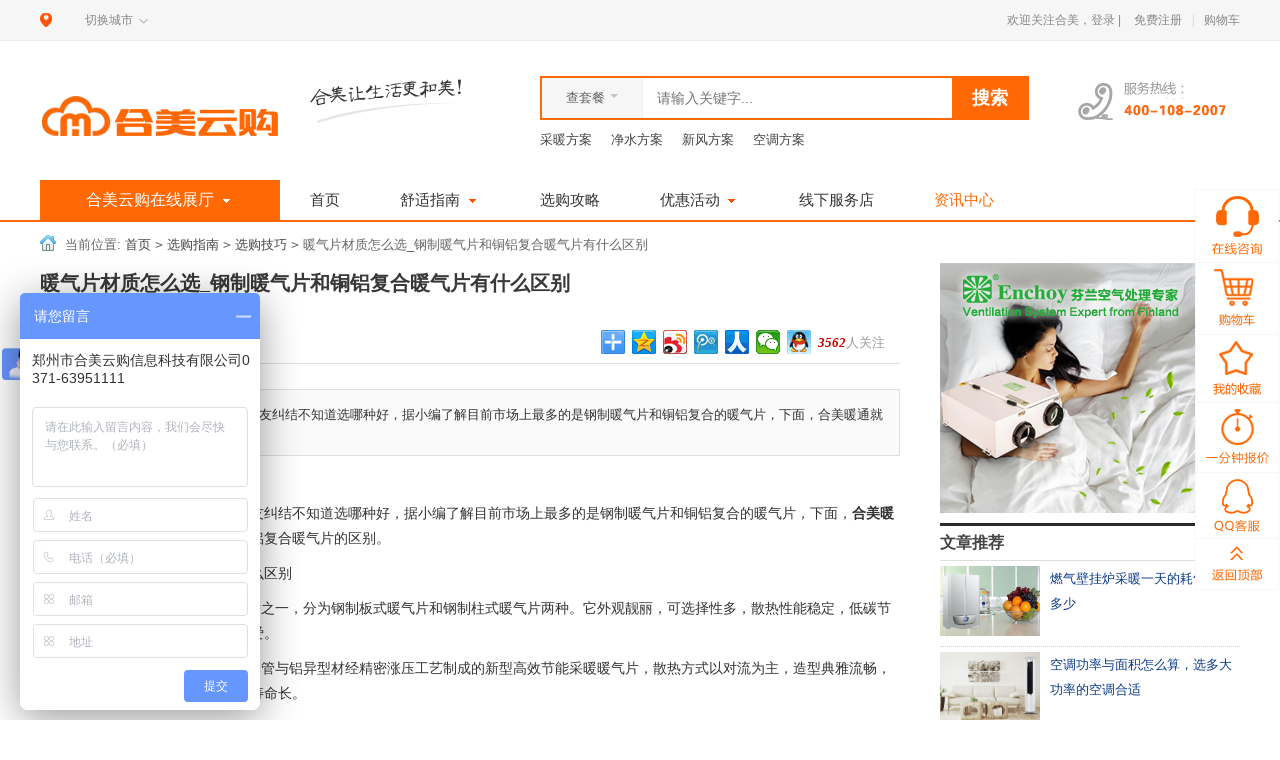

--- FILE ---
content_type: text/html; charset=utf-8
request_url: https://www.ihemei.com/article-12110.html
body_size: 12656
content:
<!DOCTYPE html>
<html xmlns="http://www.w3.org/1999/xhtml">
<html>
<head>
<meta name="Generator" content="ECSHOP v2.7.3" />
	<link rel="shortcut icon" type="image/x-icon" href="/fav.ico" />
	<meta chartset="utf-8" />
	<meta name="applicable-device" content="pc">
	<meta http-equiv="Cache-Control" content="no-transform"/>
	<meta http-equiv="Cache-Control" content="no-siteapp"/>
	<meta name="Keywords" content="暖气片材质怎么选，钢制暖气片和铜铝复合暖气片有什么区别" />
	<meta name="Description" content="暖气片材质有很多种，很多朋友纠结不知道选哪种好，据小编了解目前市场上最多的是钢制暖气片和铜铝复合的暖气片，下面，合美暖通就为大家讲一下钢制暖" />
	<title>暖气片材质怎么选_钢制暖气片和铜铝复合暖气片有什么区别-合美云购</title>
	<link href="themes/ecmoban_meilishuo/css/css.css" rel="stylesheet" type="text/css" />
	<link href="themes/ecmoban_meilishuo/css/article.css" rel="stylesheet" type="text/css" />
	<script src="js/jquery-1.9.1.min.js" type="text/javascript"></script>
	<script src="js/jquery.SuperSlide.2.1.1.js" type="text/javascript"></script>
	<script src="js/tool.js" type="text/javascript"></script>
	<link rel="canonical" href="https://www.ihemei.com/article-12110.html" />
    <link rel="alternate" media="only screen and (max-width: 640px)" href="https://m.ihemei.com/article.php?id=12110" />
    <link href="themes/ecmoban_meilishuo/css/article_add.css" rel="stylesheet" type="text/css" />
</head>
<body>
<script type="text/javascript" src="js/jquery-1.9.1.min.js"></script><script type="text/javascript" src="js/jquery.json.js"></script>
<div class="top_wrap"><div class="top_wrap">
     <div class="l cw_icon">
		<a href="javascript:;" class="site_tit"></a>
		<a href="city.php">切换城市<i class="cw_arrow"><s>◇</s></i></a>
	 </div>
    <ul class="top_tool">
        <li>
          
欢迎关注合美，<a href="user.php" rel="nofollow">登录</a> | <a  rel="nofollow" href="user.php?act=register" class="ml_10">免费注册</a>
          </li>
        <li class="spacer_10">&#124;</li>
        <li id="ECS_CARTINFO">
        	<div class="top_cart">
               <span class="carts_num none_f" style="display:none;"><a href="flow.php" title="查看购物车">0</a></span>
               <a href="flow.php" class="shopborder">购物车</a>
            </div>
        </li>
    </ul>
</div></div>
<div class="header"><div class="header">
<div class="head_t cf2">
    <a href="/" class="logo"><img src="themes/ecmoban_meilishuo/images/logo.png" alt="郑州壁挂炉,郑州地暖,郑州暖气片" /></a>
    <img src="themes/ecmoban_meilishuo/images/logo_ins.png" alt="关注合美舒适家商城，让生活更合美！" class="logo_ins" />
    
    <div class="l">
        <form id="searchForm" class="searchBox" name="searchForm" method="get" action="taocan.php" onSubmit="return checkSearchForm()">
		<input type="hidden" name="typeVal" id="typeVal" value="1">
		<div class="head_search_box">
            <div class="search_sel js_sel_box">
                <div class="search_sel_tit js_sel_tit">查套餐<i></i></div>
                <ul class="search_sel_list">
					<li data-type='1'>查套餐</li>
					<li data-type='2'>查产品</li>
                </ul>
            </div>
            <input type="text" name="keywords" placeholder="请输入关键字..." class="head_search_text" />
            <input type="submit" value="搜索" class="head_search_btn" />
        </div>
        </form>
        
        <div class="head_search_a">
			<a href="/cainuan.html">采暖方案</a>
			<a href="/jingshui.html">净水方案</a>
			<a href="/xinfeng.html">新风方案</a>
			<a href="/kongtiao.html">空调方案</a>
		</div>
    </div>
     
    <a href="tel:400-6371-003" class="contact_tel"><img src="themes/ecmoban_meilishuo/images/contact_tel.png" alt="" /></a>
</div>
    
	<script type="text/javascript">
		
				function checkSearchForm()
				{
					if(document.getElementById('keyword').value)
					{
						return true;
					}
					else
					{
						alert("请输入搜索关键词！");
						return false;
					}
				}
		jQuery(".search_sel_list li").click(function(){
			var typeVal=jQuery(this).data("type");
			jQuery("#typeVal").val(typeVal);
			if(typeVal=='3'){
				jQuery("#searchForm").attr("action","studay.php");
			}else if(typeVal=='2'){
				jQuery("#searchForm").attr("action","search.php");
			}else{
				jQuery("#searchForm").attr("action","taocan.php");
			}
			//alert(jQuery(this).data("type"));
		});
		
	</script>
<div class="h_nav_wrap">
		<div class="category_box i_category_box">
			<h2><a href="javascript:void(0)" class="category_tit">合美云购在线展厅<em></em></a></h2>
		<div class="category_down">
<ul class="category_nav">
      	<h3><a href="category-1-b0.html" class="category_01" data-index="01">中央采暖系统</a></h3>
	      	<h3><a href="category-4-b0.html" class="category_02" data-index="02">中央热水系统</a></h3>
	      	<h3><a href="category-5-b0.html" class="category_03" data-index="03">净水处理系统</a></h3>
	      	<h3><a href="category-6-b0.html" class="category_04" data-index="04">智能家居系统</a></h3>
	      					
	  	<h3><a href="javascript:;" class="category_08" data-index="08">在线课堂</a></h3>
	<h3><a href="/chanpin/daogou/" target="_blank" class="category_09" data-index="09">导购系统</a></h3>    
</ul>
<div class="category_sec_wrap">
	
	<div data-index="01" class="category_sec_box has_category_pic" style="display: none;">
		<div class="category_sec">
			<div class="bird_cate">
				<p>产品分类</p>
				<ul>
					<li class='wth20'><a href='/category-8-b0.html'>壁挂炉</a></li>
					<li>|</li>
					<li class='wth20'><a href='/category-9-b0.html'>暖气片</a></li>
					<li>|</li>
					<li class='wth20'><a href='/category-10-b0.html'>地暖管</a></li>
					<li>|</li>
					<li class='wth20'><a href='/category-158-b0.html'>PPR管</a></li>
				</ul>
				<ul>
					<li class='wth20'><a href='/category-197-b0.html'>分水器</a></li>
					<li>|</li>
					<li class='wth20'><a href='/category-270-b0.html'>采暖套餐</a></li>
				</ul>
			</div>
			<div class="bird_cate bird_top20">
				<p>品牌推荐</p>
				<ul>
					<li class='wth20'><a href='/category-1-b1-min0-max0-attr0.html'>依玛</a></li>
					<li>|</li>
					<li class='wth20'><a href='/category-1-b2-min0-max0-attr0.html'>优尼卡</a></li>
					<li>|</li>
					<li class='wth20'><a href='/category-1-b38-min0-max0-attr0.html'>来保利</a></li>
					<li>|</li>
					<li class='wth20'><a href='/category-1-b43-min0-max0-attr0.html'>罗尔芬</a></li>
				</ul>
				<ul>
					<li class='wth20'><a href='/category-1-b56-min0-max0-attr0.html'>艾黎特</a></li>
					<li>|</li>
					<li class='wth20'><a href='/category-1-b8-min0-max0-attr0.html'>柏锐克</a></li>
					<li>|</li>
					<li class='wth20'><a href='/category-1-b11-min0-max0-attr0.html'>意塔普</a></li>
					<li>|</li>
					<li class='wth20'><a href='/category-1-b53-min0-max0-attr0.html'>皮特诺里</a></li>
				</ul>
			</div>
			<div class="bird_cate bird_top20">
				<a href='/yima.php' target="_blank"><img src='/img/ydli.jpg' alt="依玛壁挂炉" /></a>
				<a href='/laibaoli.php' target="_blank"><img src='/img/lbl.jpg' alt="来保利地暖" /></a>
			</div>
		</div>
    </div>
	
	
	<div data-index="02" class="category_sec_box has_category_pic" style="display: none;">
		<div class="category_sec">
			<div class="bird_cate">
				<p>产品分类</p>
				<ul>
					<li class='wth20'><a href='/category-271-b0.html'>多联机</a></li>
					<li>|</li>
					<li class='wth20'><a href='/category-272-b0.html'>风管机</a></li>
					<li>|</li>
					<li><a href='/category-273-b0.html'>空调套餐</a></li>
				</ul>
			</div>
			<div class="bird_cate bird_top20">
				<p>品牌推荐</p>
				<ul>
					<li class='wth20'><a href='/category-2-b79-min0-max0-attr0.html'>大金</a></li>
					<li>|</li>
					<li><a href='/category-2-b42-min0-max0-attr0.html'>三菱重工海尔</a></li>
				</ul>
			</div>
			<div class="bird_cate bird_top20">
				<a href='https://www.ihemei.com/zt/sanling/' target="_blank"><img src='/img/slzghe.jpg' alt="三菱重工海尔中央空调" /></a>
			</div>
		</div>
    </div>
	
	
	<div data-index="03" class="category_sec_box has_category_pic" style="display: none;">
		<div class="category_sec">
			<div class="bird_cate">
				<p>产品分类</p>
				<ul>
					<li class='wth20'><a href='/category-274-b0.html'>壁挂机</a></li>
					<li>|</li>
					<li class='wth20'><a href='/category-275-b0.html'>吊顶机</a></li>
					<li>|</li>
					<li class='wth20'><a href='/category-276-b0.html'>柜式机</a></li>
					<li>|</li>
					<li class='wth20'><a href='/category-277-b0.html'>新风套餐</a></li>
				</ul>
			</div>
			<div class="bird_cate bird_top20">
				<p>品牌推荐</p>
				<ul>
					<li class='wth20'><a href='/category-3-b80-min0-max0-attr0.html'>恩科</a></li>
					<li>|</li>
					<li class='wth20'><a href='/category-3-b55-min0-max0-attr0.html'>百朗</a></li>
					<li>|</li>
					<li class='wth20'><a href='/category-3-b3-min0-max0-attr0.html'>海顿</a></li>
				</ul>
			</div>
			<div class="bird_cate bird_top20">
			    <a href='/category-3-b80-min0-max0-attr0.html' target="_blank"><img src='/img/enke.jpg' alt="恩科新风" /></a>
				<a href='/category-3-b55-min0-max0-attr0.html' target="_blank"><img src='/img/bl.jpg' alt="百朗新风" /></a>
			</div>
		</div>
    </div>
		
	
	<div data-index="04" class="category_sec_box has_category_pic" style="display: none;">
		<div class="category_sec">
			<div class="bird_cate">
				<p>产品分类</p>
				<ul>
					<li><a href='/category-278-b0.html'>空气能系统</a></li>
					<li>|</li>
					<li><a href='/category-279-b0.html'>太阳能系统</a></li>
					<li>|</li>
					<li><a href='/category-280-b0.html'>热水系统组件</a></li>
				</ul>
				<ul>
					<li class='wth20'><a href='/category-280-b0.html'>热水套餐</a></li>
				</ul>
			</div>
			<div class="bird_cate bird_top20">
				<p>品牌推荐</p>
				<ul>
					<li class='wth20'><a href='/category-4-b1-min0-max0-attr0.html'>依玛</a></li>
					<li>|</li>
					<li class='wth20'><a href='/category-4-b70-min0-max0-attr0.html'>德国胡赫</a></li>
					<li>|</li>
					<li class='wth20'><a href='/category-4-b60-min0-max0-attr0.html'>弗特克斯</a></li>
				</ul>
			</div>
		</div>
    </div>
	
	
	<div data-index="05" class="category_sec_box has_category_pic" style="display: none;">
		<div class="category_sec">
			<div class="bird_cate">
				<p>产品分类</p>
				<ul>
					<li class='wth20'><a href='/category-282-b0.html'>净水机</a></li>
					<li>|</li>
					<li class='wth20'><a href='/category-283-b0.html'>软水机</a></li>
					<li>|</li>
					<li><a href='/category-284-b0.html'>前置过滤</a></li>
				</ul>
				<ul>
					<li class='wth20'><a href='/category-286-b0.html'>直饮机</a></li>
					<li>|</li>
					<li class='wth20'><a href='/category-287-b0.html'>纯水机</a></li>
					<li>|</li>
					<li><a href='/category-288-b0.html'>全屋净水套餐</a></li>
				</ul>
			</div>
			<div class="bird_cate bird_top20">
				<p>品牌推荐</p>
				<ul>
					<li class='wth20'><a href='/category-5-b39-min0-max0-attr0.html'>滨特尔</a></li>
					<li>|</li>
					<li class='wth20'><a href='/category-5-b37-min0-max0-attr0.html'>爱惠浦</a></li>
				</ul>
			</div>
			<div class="bird_cate bird_top20">
				<a href='https://www.ihemei.com/zt/js/' target="_blank"><img src='/img/bte.jpg' alt="滨特尔净水" /></a>
				<a href='/category-5-b37-min0-max0-attr0.html' target="_blank"><img src='/img/ahp.jpg' alt="爱惠浦净水" /></a>
			</div>
		</div>
    </div>
	
	
	<div data-index="06" class="category_sec_box has_category_pic" style="display: none;">
		<div class="category_sec">
			<div class="bird_cate">
				<p>产品分类</p>
				<ul>
					<li class='wth20'><a href='/category-239-b0.html'>安防监控</a></li>
					<li>|</li>
					<li class='wth20'><a href='/category-240-b0.html'>背景音乐</a></li>
					<li>|</li>
					<li><a href='/category-253-b0.html'>家庭影院</a></li>
				</ul>
				<ul>
					<li class='wth20'><a href='/category-254-b0.html'>智能窗帘</a></li>
					<li>|</li>
					<li class='wth20'><a href='/category-255-b0.html'>智能灯光</a></li>
				</ul>
			</div>
			<div class="bird_cate bird_top20">
				<p>品牌推荐</p>
				<ul>
					<li class='wth20'><a href='/category-6-b62-min0-max0-attr0.html'>豪恩</a></li>
					<li>|</li>
					<li class='wth20'><a href='/category-6-b64-min0-max0-attr0.html'>海康</a></li>
					<li>|</li>
					<li class='wth20'><a href='/category-6-b65-min0-max0-attr0.html'>向往</a></li>
				</ul>
				<ul>
					<li class='wth20'><a href='/category-6-b66-min0-max0-attr0.html'>HDL</a></li>
					<li>|</li>
					<li class='wth20'><a href='/category-6-b67-min0-max0-attr0.html'>达尼</a></li>
					<li>|</li>
					<li class='wth20'><a href='/category-6-b68-min0-max0-attr0.html'>睿美斯</a></li>
				</ul>
			</div>
		</div>
	</div>
	
<div data-index="08" class="category_sec_box has_category_pic" style="display: none;">
		<div class="category_sec">
			<div class="ktall">
				<div class="kttop">
					 <div class="kttop_l">
						<img src="/images/tubiao.png" style="float:left; margin-top:8px;"/>
						<p style="float:left;margin:8px 5px;">视频分类</p>
					 </div>
					 <div class="kttop_r"></div>
				</div>
				<div class="ktlist">
					<ul>
												<li><a href="voide_study-type-1.html">中央采暖系统</a></li>
												<li><a href="voide_study-type-4.html">中央热水系统</a></li>
												<li><a href="voide_study-type-5.html">净水处理系统</a></li>
												<li><a href="voide_study-type-6.html">智能家居系统</a></li>
												<li><a href="voide_study-type-7.html">配件选购中心</a></li>
											</ul>
				</div>
				<div class="kttop2" style="clear:both;">
					<div class="kttop_l">
						<img src="/images/tubiao.png" style="float:left; margin-top:8px;"/>
						<p style="float:left;margin:8px 5px;">学习视频</p>
					</div>
				</div>
				<div  class="ktbottom">
					<ul>
												<li><a href="voide_study-id-16.html">美国滨特尔水处理 全屋净水系统</a></li>
												<li><a href="voide_study-id-15.html">欧洲柏锐克集团公司 PPR管</a></li>
												<li><a href="voide_study-id-14.html">意大利依玛/IMMERGAS 集团，温暖·意在生活</a></li>
											</ul>
				</div>
			</div>
		</div>
	</div>
	<div data-index="09" class="category_sec_box has_category_pic" style="display: none;">                    
    </div>
</div>
</div>
</div>
<ul class="h_nav">
    <li id="nav_hover01" ><a href="/">首页</a></li>
    <li id="nav_hover02" ><a href="javascript:void(0);">舒适指南<em></em></a>
        <dl>
            <dd>
                <div class="n1"><a href="xiangmu.html">工程案例</a></div>
				<div><a href="voide_study.php">安装视频</a></div>
				<div><a href="show.php">买家秀</a></div>
            </dd>
        </dl>
    </li>
    <li id="nav_hover04" class="diy "><a href="/xuangou.php">选购攻略</a></li>
	<li id="nav_hover04" ><a href="/zt/dinuan/">优惠活动<em></em></a>
		<dl>
			<dd>
				<div class="n1"><a href="/zt/dinuan/">地暖</a></div>
				<div><a href="/zt/bigualu/">壁挂炉</a></div>
				<div><a href="/zt/nuanqipian/">明装暖气</a></div>
				<div><a href="/zt/jingshui/">全屋净水</a></div>
				<div><a href="/zt/xinfeng/">新风系统</a></div>
			</dd>
		</dl>
	</li>
    <li id="nav_hover06" ><a href="map.html">线下服务店</a></li>
    <li id="nav_hover07" class='reds'><a href="studay.php">资讯中心</a></li>
</ul>
   <div class="box_pc">
		<img class="position" src="themes/ecmoban_meilishuo/images/erweima.jpg"/ alt="关注合美云购微信" />
		<img class="position" src="themes/ecmoban_meilishuo/images/erweima.jpg"/>
  </div>
 </div>
 </div>
</div>
<div class="w clearfix" style="position:relative;">
	<div id="public_14_21_1" class="t10"></div>
	<div class="crumb"> 当前位置: <a href=".">首页</a> <code>&gt;</code> <a href="article_cat-20.html">选购指南</a> <code>&gt;</code> <a href="article_cat-23.html">选购技巧</a> <code>&gt;</code> 暖气片材质怎么选_钢制暖气片和铜铝复合暖气片有什么区别 </div>
	<div class="left" >
		<div id="detail">
			<h1>暖气片材质怎么选_钢制暖气片和铜铝复合暖气片有什么区别</h1>
			<div class="info">
				<div class="fl"><span>2017-10-22<br>
					来源：<a href="" title="">合美云购</a></span></div>
				<div class="fr"><span><em id="viewnum">3562</em>人关注</span></div>
                <div style="width:100%;">
                    <div class="bdsharebuttonbox"><a href="#" class="bds_more" data-cmd="more"></a><a href="#" class="bds_qzone" data-cmd="qzone" title="分享到QQ空间"></a><a href="#" class="bds_tsina" data-cmd="tsina" title="分享到新浪微博"></a><a href="#" class="bds_tqq" data-cmd="tqq" title="分享到腾讯微博"></a><a href="#" class="bds_renren" data-cmd="renren" title="分享到人人网"></a><a href="#" class="bds_weixin" data-cmd="weixin" title="分享到微信"></a><a href="#" class="bds_sqq" data-cmd="sqq" title="分享到QQ好友"></a></div>
                    
                    <script>
                        window._bd_share_config={ "common":{ "bdSnsKey":{},"bdText":"","bdMini":"2","bdMiniList":false,"bdPic":"","bdStyle":"0","bdSize":"24" },"share":{} };with(document)0[(getElementsByTagName('head')[0]||body).appendChild(createElement('script')).src='/static/api/js/share.js?v=89860593.js?cdnversion='+~(-new Date()/36e5)];
                    </script>
                    
                </div>
			</div>
			<div class="summary">
				<div><strong>[导读]</strong>暖气片材质有很多种，很多朋友纠结不知道选哪种好，据小编了解目前市场上最多的是钢制暖气片和铜铝复合的暖气片，下面，合美暖通就为大家讲一下钢制暖</div>
			</div>
			<div class="content">
				<p style="text-align: center; text-indent: 2em;"><p style="text-indent: 2em;">暖气片材质有很多种，很多朋友纠结不知道选哪种好，据小编了解目前市场上最多的是钢制暖气片和铜铝复合的暖气片，下面，<strong>合美暖通</strong>就为大家讲一下钢制暖气片和铜铝复合暖气片的区别。</p><p>钢制暖气片和铜铝复合暖气片有什么区别</p><p style="text-indent: 2em;">1.钢制暖气片是现在主流暖气片之一，分为钢制板式暖气片和钢制柱式暖气片两种。它外观靓丽，可选择性多，散热性能稳定，低碳节能，绿色环保，受到广大用户的喜爱。</p><p style="text-indent: 2em;">2.铜铝复合暖气片是一种把紫铜管与铝异型材经精密涨压工艺制成的新型高效节能采暖暖气片，散热方式以对流为主，造型典雅流畅，散热性能优良，承压能力高，使用寿命长。</p><p style="text-indent: 2em;">以上是两种材质暖气片之间的区别，下面二者在日常的使用中的区别。</p><p style="text-indent: 2em;">先说钢制暖气片，低碳钢材质是钢制暖气片的一种主要的材质，其特点比较明显，美观大方，价格实惠，是很多的消费者大众化的需求，而且这种材质储水量大，具有非常好的保温性能，而且具有很好的耐压性，所以说这种材质的暖气片成为了很多家庭选择的对象。</p><p style="text-indent: 2em;">铜铝复合暖气片是利铜和铝两种材质进行混合而成的一种暖气片，这种暖气片的特点就是耐腐蚀性非常的好，而且整体的样式非常的美观，可以显著的提升家庭装修的美观性，另外就是散热性比较的高，房间的温度升温快。不过这种材质也有不足，那就是热损耗比较大。</p><p style="text-align:center"><img src="/ueditor/php/upload/image/20171022/1508662713136264.jpg" title="暖气片材质怎么选_钢制暖气片和铜铝复合暖气片有什么区别" alt="暖气片材质怎么选_钢制暖气片和铜铝复合暖气片有什么区别" width="600" height="462" border="0" vspace="0" style="width: 600px; height: 462px;"/></p><p style="text-indent: 2em;">暖气片的安装需要考虑很多因素，比如：房间面积、朝向、保温层、楼层高度、售后服务等等。下面小编为大家介绍一下钢制暖气片和铜铝复合暖气片在价格方面的区别。</p><p style="text-indent: 2em;">相对来说钢制暖气片比较便宜，铜铝复合暖气片因为采用价格比较贵的铜，所以铜铝复合暖气片价格较高。但是在使用周期上，还是铜铝复合暖气片使用时间和质保时间比较长，一般是在20-30年，而钢制暖气片质保时间早5-10年。</p><p style="text-indent: 2em;">钢制暖气片造型美观性价比高。在我国采暖领域，钢制暖气片使用用户多，占据着较大的市场份额，比较知名的品牌也有十多个。钢制暖气片之所以广受欢迎，与其采暖高效、外形美观、绿色低碳、较高性价比等诸多特点有着直接的联系。</p><p style="text-indent: 2em;">铜铝复合暖气片散热量大，家庭独立采暖首选。铜铝复合暖气片将铜材质抗压性能强、耐氧化腐蚀与铝材散热性能好、重量轻的优势结合起来，形成强强联合、合作打造1+1&gt;2的模式，使暖气片性能得到空前提高，具有了承压能力高、耐腐蚀、散热效果好、不受供暖系统限制等特点，销售价格处于中等偏上，但也在普通家庭消费能力范围之内。所以，铜铝复合暖气片赢得了许许多多家庭的喜爱，特别适合安装在独立采暖系统中，以充分发挥其散热量大、升温迅速的优势。</p><p style="text-indent: 2em;">暖气片的价格会因品牌、规格的不同价格有高有低，市场上的报价也是参差不齐。根据自己的需求选择暖气片的种类和暖气片的规格。在购买暖气片前，应该先了解清楚暖气片的种类和规格；在安装暖气片的时候，建议听从销售人员和安装师傅的意见，看看你家适合哪种暖气片安装。尽量在购买和安装时留个心眼，才能避免意外的发生。</p></p>
			</div>
			<div class="bird_common">
                更多有关舒适家居产品选购、设计、安装、维护保养的知识请持续关注合美云购网“<a href="/studay.php">学知识栏目</a>”
                您也可以通过微信搜索“hemeiyungou”或微信扫一扫功能扫描下方二维码关注我们的公众号，第一时间获取舒适家居系统产品知识及最新优惠活动信息。
                <p align='center'>合美让生活更和美!</p>
                <p align='center'>↓↓↓</p>
                <p align='center'>
                    <img src='/index20171206/hemeicode.jpg' />
                </p>
			</div>
			<ul class="art_page">
				
								<li style='height:100px;width:50%;float:left;'>
				    <em style='float:left;border:1px solid #cdcdcd;'>
				                                <img src='data/article/1509587997177364130.jpg' style='width:140px;height:88px;'/>
                        				    </em>
				    <em style='height:88px;width:250px;padding-left:10px;float:left;border:1px solid #cdcdcd;line-height:25px;margin-left:10px;font-style:normal;'>
				        上一篇:<br/>
                        <a href="article-12108.html" title="壁挂炉怎样挑选_买壁挂炉怎么选">壁挂炉怎样挑选_买壁挂炉怎么选</a>
				    </em>
				</li>
								
								<li style='height:100px;width:50%;float:left;'>
                    <em style='float:left;border:1px solid #cdcdcd;'>
                                                <img src='data/article/1508748259236431841.jpg' style='width:140px;height:88px;'/>
                                            </em>
                    <em style='height:88px;width:250px;padding-left:10px;float:left;border:1px solid #cdcdcd;line-height:25px;margin-left:10px;font-style:normal;'>
                        下一篇:<br/>
                        <a href="article-12112.html" title="什么壁挂炉最好_电壁挂炉和燃气壁挂炉有什么区别">什么壁挂炉最好_电壁挂炉和燃气壁挂炉有什么区别</a>
                    </em>
                </li>
							</ul>
		</div>
		<div class="m links-a" style="width:100%;display:table;">
			<div class="mt">
				<h2>相关文章</h2>
			</div>
			<div class="mc">
				<ul>
										<li><a href="article-12632.html" title="选购燃气壁挂炉的三个要点，看完不怕被忽悠" target="_blank">选购燃气壁挂炉的三个要点，看完不怕被忽悠</a></li>
										<li><a href="article-12615.html" title="100平的小三室采暖选多大功率的壁挂炉合适" target="_blank">100平的小三室采暖选多大功率的壁挂炉合适</a></li>
										<li><a href="article-12539.html" title="软水和硬水的区别，如何辨别软水和硬水" target="_blank">软水和硬水的区别，如何辨别软水和硬水</a></li>
										<li><a href="article-12535.html" title="如何选购纯水机，家用纯水机选购技巧" target="_blank">如何选购纯水机，家用纯水机选购技巧</a></li>
										<li><a href="article-12522.html" title="地暖上面铺瓷砖好还是地板好，看看地暖公司怎么说" target="_blank">地暖上面铺瓷砖好还是地板好，看看地暖公司怎么说</a></li>
										<li><a href="article-12517.html" title="PPR管为什么会有不同颜色，什么颜色的PPR管好" target="_blank">PPR管为什么会有不同颜色，什么颜色的PPR管好</a></li>
										<li><a href="article-12513.html" title="辨别PPR管质量的好坏的十种方法" target="_blank">辨别PPR管质量的好坏的十种方法</a></li>
										<li><a href="article-12510.html" title="家装PPR管规格型号及尺寸,PPR管规格对照表" target="_blank">家装PPR管规格型号及尺寸,PPR管规格对照表</a></li>
										<li><a href="article-12506.html" title="家用中央空调室内机与室外机匹数的选择" target="_blank">家用中央空调室内机与室外机匹数的选择</a></li>
										<li><a href="article-12485.html" title="家用散热器选购技巧_散热器种类及其优缺点" target="_blank">家用散热器选购技巧_散热器种类及其优缺点</a></li>
										<li><a href="article-12460.html" title="地暖分水器选购技巧，什么样的地暖分水器好" target="_blank">地暖分水器选购技巧，什么样的地暖分水器好</a></li>
										<li><a href="article-12448.html" title="装修房子时安装暖气片怎么选购" target="_blank">装修房子时安装暖气片怎么选购</a></li>
										<li><a href="article-12445.html" title="安装地暖时应考虑哪些因素，如何选购地暖系统" target="_blank">安装地暖时应考虑哪些因素，如何选购地暖系统</a></li>
										<li><a href="article-12398.html" title="家用燃气壁挂炉采暖炉选购技巧" target="_blank">家用燃气壁挂炉采暖炉选购技巧</a></li>
										<li><a href="article-12371.html" title="燃气壁挂炉哪个牌子好，该怎么选择壁挂炉" target="_blank">燃气壁挂炉哪个牌子好，该怎么选择壁挂炉</a></li>
										<li><a href="article-12287.html" title="破解新风选购难题，要了解这些新风选购知识" target="_blank">破解新风选购难题，要了解这些新风选购知识</a></li>
										<li><a href="article-12264.html" title="【壁挂炉选购技巧】购买壁挂炉时要关注这些点" target="_blank">【壁挂炉选购技巧】购买壁挂炉时要关注这些点</a></li>
										<li><a href="article-12252.html" title=" 暖气片和地暖哪个采暖方式更好，更经济实惠？" target="_blank">暖气片和地暖哪个采暖方式更好，更经济实惠？</a></li>
									</ul>
			</div>
		</div>
		<div class="m" style='margin-top:10px;display:table;'>
		    <a href="/goods-2433.html"><img src='/images/1hd.jpg' style='width:100%;'/></a>
		</div>
		<div class="m" style="width:100%;display:table;">
            <div class="mt">
                <h2>工程案例</h2>
            </div>
            <div class="anli">
                <ul>
                                        <li>
                        <a href='/xiangmu-view-2.html' target="_blank"><img src='xiangmupic/20170823171314_4644_.jpg' /></a>
                        <p><a href='/xiangmu-view-2.html' target="_blank">金荣盛景濠庭别墅舒适系统解决方案</a></p>
                    </li>
                                        <li>
                        <a href='/xiangmu-view-18.html' target="_blank"><img src='xiangmupic/20170821145143_1954_.jpg' /></a>
                        <p><a href='/xiangmu-view-18.html' target="_blank">郑州·正商华钻家庭独立采暖系统地暖施工案例</a></p>
                    </li>
                                        <li>
                        <a href='/xiangmu-view-19.html' target="_blank"><img src='xiangmupic/20171101105643_7728_.jpg' /></a>
                        <p><a href='/xiangmu-view-19.html' target="_blank">郑州·天伦庄园柏锐克暖气片施工案例</a></p>
                    </li>
                                        <li>
                        <a href='/xiangmu-view-20.html' target="_blank"><img src='xiangmupic/20170821143729_3711_.jpg' /></a>
                        <p><a href='/xiangmu-view-20.html' target="_blank">鑫苑鑫城地暖、新风系统施工安装</a></p>
                    </li>
                                    </ul>
            </div>
        </div>		
		 
	</div>
	<div class="right">
		<div id="public_14_183_1" class="allad">
<table cellpadding="0" cellspacing="0">
<tr><td><a href='https://www.ihemei.com/category-3-b0.html'
					target='_blank'><img src='data/afficheimg/1450821630907436965.jpg' alt='恩科新风 中央新风系统' width='300' height='250'
					border='0' /></a></td></tr>
</table>
<div class="blank"></div>
    <div class="m taocan">
        <h2 style='height:34px;border-top:solid 3px #2b2b2b;border-bottom:solid 1px #ddd;font-size:16px;line-height:34px;font-weight:bold;'>文章推荐</h2>
        <ul class='bird_article'>
                        <li>
                <em>
                    <img src='/ueditor/php/upload/image/20181228/1545985400417537.jpg'>
                </em>
                <em style='width:190px;padding-left:10px;'>
                    <a href="/article-12619.html" style='line-height:25px;height:25px;' title="燃气壁挂炉采暖一天的耗气量是多少" target="_blank">燃气壁挂炉采暖一天的耗气量是多少</a>
                </em>
            </li>
                        <li>
                <em>
                    <img src='/ueditor/php/upload/image/20180517/1526551054480105.jpg'>
                </em>
                <em style='width:190px;padding-left:10px;'>
                    <a href="/article-12377.html" style='line-height:25px;height:25px;' title="空调功率与面积怎么算，选多大功率的空调合适" target="_blank">空调功率与面积怎么算，选多大功率的空调合适</a>
                </em>
            </li>
                        <li>
                <em>
                    <img src='data/article/1513843974756588944.jpg'>
                </em>
                <em style='width:190px;padding-left:10px;'>
                    <a href="/article-12205.html" style='line-height:25px;height:25px;' title="视频|地暖哪种材质承压性能好，让实验来告诉你" target="_blank">视频|地暖哪种材质承压性能好，让实验来告诉你</a>
                </em>
            </li>
                        <li>
                <em>
                    <img src='data/article/1513589503866927731.jpg'>
                </em>
                <em style='width:190px;padding-left:10px;'>
                    <a href="/article-12200.html" style='line-height:25px;height:25px;' title="依玛壁挂炉怎么样，依玛壁挂炉的质量如何" target="_blank">依玛壁挂炉怎么样，依玛壁挂炉的质量如何</a>
                </em>
            </li>
                        <li>
                <em>
                    <img src='data/article/1512465888662824910.jpg'>
                </em>
                <em style='width:190px;padding-left:10px;'>
                    <a href="/article-12182.html" style='line-height:25px;height:25px;' title="享受舒适家居生活怎能缺少壁挂炉分户采暖系统" target="_blank">享受舒适家居生活怎能缺少壁挂炉分户采暖系统</a>
                </em>
            </li>
                    </ul>
    </div>
    <div class="m taocan">
        <div class="mt">
            <h2>热卖商品</h2>
            <div class="extra"><a href="/category-4-b0.html" title="更多" target="_blank">更多»</a></div>
        </div>
        <div class="mc">
            <ul>
                                            <li>
                    <a href="goods-2481.html" title="芬兰恩科恒氧新风机_EFU-W系列单室壁挂式新风机" target="_blank"><img alt="芬兰恩科恒氧新风机_EFU-W系列单室壁挂式新风机" src="images/201708/thumb_img/2481_thumb_G_1503392845694.jpg" width="85" height="70" class="err-product" data-bd-imgshare-binded="1"></a>
                    <div class="tit"><a href="goods-2481.html" title="芬兰恩科恒氧新风机_EFU-W系列单室壁挂式新风机" target="_blank">芬兰恩科恒氧新风机_EFU-W系列单室壁挂式新风机</a></div>
                    <div class="info"><span class="price">￥5473元</span><!--<span class="appnum">185次预约</span>--></div>
                </li>
                                                            <li>
                    <a href="goods-2489.html" title="滨特尔纯水机_GRO-350B GRO-375B型家用纯水机" target="_blank"><img alt="滨特尔纯水机_GRO-350B GRO-375B型家用纯水机" src="images/201710/thumb_img/2489_thumb_G_1507961996074.jpg" width="85" height="70" class="err-product" data-bd-imgshare-binded="1"></a>
                    <div class="tit"><a href="goods-2489.html" title="滨特尔纯水机_GRO-350B GRO-375B型家用纯水机" target="_blank">滨特尔纯水机_GRO-350B GRO-375B型家用纯水机</a></div>
                    <div class="info"><span class="price">￥3872元</span><!--<span class="appnum">185次预约</span>--></div>
                </li>
                                                            <li>
                    <a href="goods-2485.html" title="芬兰恩科中央除湿系统_EDF系列_新风+除湿+净化一机三用" target="_blank"><img alt="芬兰恩科中央除湿系统_EDF系列_新风+除湿+净化一机三用" src="images/201709/thumb_img/2485_thumb_G_1506304236991.jpg" width="85" height="70" class="err-product" data-bd-imgshare-binded="1"></a>
                    <div class="tit"><a href="goods-2485.html" title="芬兰恩科中央除湿系统_EDF系列_新风+除湿+净化一机三用" target="_blank">芬兰恩科中央除湿系统_EDF系列_新风+除湿+净化一机三用</a></div>
                    <div class="info"><span class="price">￥24585元</span><!--<span class="appnum">185次预约</span>--></div>
                </li>
                                                                                                    </li>
            </ul>
        </div>
    </div>
</div>
		<form id="bird_from">
        <div class='bird_quick bird_bj'>
            <h2>快速报价</h2>
            <ul>
                <li>
                    <input name="name" placeholder="您的称呼" id="name" class="q_ipt" type="text">
                </li>
                <li>
                    <input type="text" name="tel" placeholder='联系方式' id="tel" class='q_ipt'/>
                </li>
                <li>
                    <select name="house_type" id='house_type' class='q_sel'>
                        <option value="0">选择户型</option>
                        <option value="1">一室两厅</option>
                        <option value="2">二室两厅</option>
                        <option value="3">三室两厅</option>
                        <option value="4">四室两厅</option>
                        <option value="5">其他</option>
                    </select>
                </li>
                <li>
                    <label>您的需求（可多选）</label>
                </li>
                <li>
                    <em>
                        <input value="采暖" type="checkbox" name="demand[]" checked="checked"/> 采暖
                    </em>
                    <em>
                        <input value="新风" type="checkbox" name="demand[]"/> 新风
                    </em>
                    <em>
                        <input value="净水" type="checkbox" name="demand[]"/> 净水
                    </em>
                    <em>
                        <input value="中央空调" type="checkbox" name="demand[]"/> 中央空调
                    </em>
                    <em>
                        <input value="智能家居" type="checkbox" name="demand[]"/> 智能家居
                    </em>
                </li>
                <li>
                    <input type="button" class="bird_btn" value="免费获取方案及报价" id="submit"/>
                </li>
            </ul>
        </div>
        </form>	
		<script>
		    $(function(){
            	$('#submit').click(function(){
            		//验证名字不能为空，并且最长四个汉字
            		if($("#name").val() == "" || $("#name").val().length <2){
            			alert('姓名格式不正确');
            			return false;
            		}
            		//验证手机号不能为空，是否合法
            		if($("#tel").val() == ""){
            			alert("手机号不能为空");
            			return false;
            		}else if(!/^1[3|4|5|8]\d{9}$/.test($("#tel").val())){
            			alert("手机号不合法");
            			return false;
            		}
            		//选择户型
            		if($("#house_type").val() == 0){
            			alert("请选择户型");
            			return false;
            		}
            		//需求选择 不能为空
            		if($("input[type='checkbox']:checked").val() == undefined){
            			alert("需求至少选择一项");
            			return false;
            		}
            		msg_ajax();
            	});
            });
            function msg_ajax(){
            	$.ajax({
            	       	type: "POST",
            	    	url: "quote.php?act=add",
            	    	data: $('#bird_from').serialize(),
            	    	dataType: "json",
            	    	success: function(data){
            		     	if(data.code){
            		     		alert(data.msg);
            				}
            	    	},
            	    	error: function(myRequest){
            	       		 alert("您的免费设计申请已成功提交，请耐心等待合美的联系!");
            	    	},
            		});
            }
		</script>
	</div>
</div>
<div class="bottom_link_box">
<div class="mw">
	<div class="bottom_help">
				<dl>
			<dt>如何订购</dt>
						<dd>
								<a href="/article-309.html" rel="nofollow">注册合美用户</a>
							</dd>
						<dd>
								<a href="/article-310.html" rel="nofollow">了解舒适家居系统</a>
							</dd>
						<dd>
								<a href="/article-312.html" rel="nofollow">服务流程</a>
							</dd>
						<dd>
								<a href="/article-313.html" rel="nofollow">常见问题解答</a>
							</dd>
					</dl>
				<dl>
			<dt>免费设计</dt>
						<dd>
								<a href="http://www.ihemei.com/quote.php" rel="nofollow">免费获取方案设计</a>
							</dd>
						<dd>
								<a href="http://www.ihemei.com/quote.php" rel="nofollow">一分钟快速报价</a>
							</dd>
						<dd>
								<a href="/article-316.html" rel="nofollow">电话预约</a>
							</dd>
						<dd>
								<a href="http://wpa.qq.com/msgrd?v=3&uin=3025995900&site=qq&menu=yes" rel="nofollow">在线咨询预约</a>
							</dd>
					</dl>
				<dl>
			<dt>安全保障</dt>
						<dd>
								<a href="/article-322.html" rel="nofollow">售后流程</a>
							</dd>
						<dd>
								<a href="/article-323.html" rel="nofollow">在线监理</a>
							</dd>
						<dd>
								<a href="/article-325.html" rel="nofollow">退货/返修流程</a>
							</dd>
						<dd>
								<a href="http://www.ihemei.com/user.php?act=order_list" rel="nofollow">订单查询</a>
							</dd>
					</dl>
				<dl>
			<dt>关于我们</dt>
						<dd>
								<a href="/article-327.html" rel="nofollow">联系我们</a>
							</dd>
						<dd>
								<a href="/article-329.html" rel="nofollow">关于合美</a>
							</dd>
					</dl>
				<div class="bottom_tel bottom_line"><img src="themes/ecmoban_meilishuo/images/bottom_tel.png" alt="合美咨询电话" /></div>
		<div class="bottom_code bottom_line"><img src="themes/ecmoban_meilishuo/images/code/01.gif" alt="合美云购微信公众号" />扫微信享最新优惠获取最新合美资讯</div>
	</div>
	</div>
</div>
<div class="footer" id='bird_footer_fl'>
	<div class="mt_10">
	    <a href="/article-329.html" rel="nofollow">关于我们</a>
	    <span class="arrow_5">&#124;</span>
	    <a href="/article_keyword.html" >文章专题</a>
	    <span class="arrow_5">&#124;</span>
	    <a href="/article-361.html" rel="nofollow">人才招聘</a>
	    <span class="arrow_5">&#124;</span>
	    <a href="/ruzhu.php" rel="nofollow">招商加盟</a>
	    <span class="arrow_5">&#124;</span>
	    <a href="/article-309.html" rel="nofollow">帮助中心</a>
	    <span class="arrow_5">&#124;</span>
	    <a href="/supervision.php" rel="nofollow">在线监理</a>
	</div>
	<div class="mt_10">
		Copyright&copy;2015-2023 郑州合美云购信息科技有限公司 版权所有 <a href="https://beian.miit.gov.cn/" rel="nofollow">豫ICP备16015001号</a>		
	</div>
</div>
<div class="panel_35">
	<div class="panel_mw">
		<div class="panel_user">
			<div class="panel_cart panel_item">
				<a target='_blank' href='http://p.qiao.baidu.com/cps/chat?siteId=8978529&userId=20592938'>
					<img data-img='p_f_01' src='/index20171206/p_f_01.png' />
				</a>
			</div>
			<div class="panel_item">
				<a target='_blank' href='flow.php'>
					<img data-img='p_f_02' src='/index20171206/p_f_02.png' />
				</a>
			</div>
			<div class="panel_item">
				<a target='_blank' href='user.php?act=collection_list'>
					<img data-img='p_f_03' src='/index20171206/p_f_03.png' />
				</a>
			</div>
			<div class="panel_item">
				<a target='_blank' href='quote.php?tag=1'>
					<img data-img='p_f_04' src='/index20171206/p_f_04.png' />
				</a>
			</div>
			<div class="panel_item">
				<a target='_blank' href='http://wpa.qq.com/msgrd?v=3&uin=296760462&site=qq&menu=yes'>
					<img data-img='p_f_05' src='/index20171206/p_f_05.png' />
				</a>
			</div>
			<div class="panel_item" style="border-bottom:1px solid #f7f7f7;">
				<img id='bird_top_body' data-img='p_f_06' src='/index20171206/p_f_06.png' style='cursor:pointer;' />
			</div>
		</div>
	</div>
</div>
<script>
	$("#bird_top_body").click(function(){
		if(scroll=="off") return;
		$("html,body").animate({scrollTop: 0}, 600);
	});
	$('.panel_user .panel_item').mouseover(function(){
		$(this).css('background','#ff6803');
		var img=$(this).find('img').data('img');
		$(this).find('img').attr('src','/index20171206/on_'+img+'.png');
	});
	$('.panel_user .panel_item').mouseout(function(){
		$(this).css('background','#fff');
		var img=$(this).find('img').data('img');
		$(this).find('img').attr('src','/index20171206/'+img+'.png');
	});
</script>
<!--[if IE 6]>
<script type="text/javascript" src="js/DD_belatedPNG.js"></script>
<script>
DD_belatedPNG.fix('img,.png');
</script>
<![endif]-->
<!--[if lt IE 10]>
<script type="text/javascript" src="pie.js"></script>
<![endif]-->
<script language="javascript">
$(function () {
if (window.PIE) {
$('.rounded').each(function () {
PIE.attach(this);
});
}
});
</script>
<script>
var _hmt = _hmt || [];
(function() {
  var hm = document.createElement("script");
  hm.src = "https://hm.baidu.com/hm.js?891a9f8e3a90dbea1d7e0d19dc2d684d";
  var s = document.getElementsByTagName("script")[0]; 
  s.parentNode.insertBefore(hm, s);
})();
</script>
<script>
(function(){
    var bp = document.createElement('script');
    var curProtocol = window.location.protocol.split(':')[0];
    if (curProtocol === 'https') {
        bp.src = 'https://zz.bdstatic.com/linksubmit/push.js';
    }
    else {
        bp.src = 'http://push.zhanzhang.baidu.com/push.js';
    }
    var s = document.getElementsByTagName("script")[0];
    s.parentNode.insertBefore(bp, s);
})();
</script>
<script>(function(){
var src = (document.location.protocol == "http:") ? "http://js.passport.qihucdn.com/11.0.1.js?5485c78a39d845b4f2feb2624d161b32":"https://jspassport.ssl.qhimg.com/11.0.1.js?5485c78a39d845b4f2feb2624d161b32";
document.write('<script src="' + src + '" id="sozz"><\/script>');
})();
</script><script type="text/javascript">
function AutoScroll(){
	var _scroll = $("#slide > ul");
	//ul往左边移动300px
	_scroll.animate({marginLeft:"-200px"},1000,function(){
		//把第一个li丢最后面去
		_scroll.css({marginLeft:0}).find("li:first").appendTo(_scroll);
	});
}
$(function(){
	//两秒后调用
	var _scrolling=setInterval("AutoScroll()",2000);
	$("#slide > ul").hover(function(){
		//鼠标移动DIV上停止
		clearInterval(_scrolling);
	},function(){
		//离开继续调用
		_scrolling=setInterval("AutoScroll()",2000);
	});
});
</script>
<script type="text/javascript">
;$(function(){
//点击高亮
$('.love_a').click(function(){
$(this).toggleClass('love_a_l');
});
});
//滚动、右侧广告固定
$(document).scroll(function(){
		var top = $(document).scrollTop();
		var height = $(document).height();
		var width = $(document).width();
		var right = (width -1200)/2;
		var bottom = height -top;
		var h1 = 1210;	//上面临界值
		var h2 = 1250;	//下面临界值
		if((top > h1)){
			$(".right").css('position','fixed');
			$(".right").css('right',right);
			$(".right").css('top','-1050px');
			$('.top-article').show();
		}
		else if((top < h1)&&(bottom > h2)){
			$(".right").css('position','absolute');
			$(".right").css('top','20px');
			$(".right").css('right','0px');
			$('.top-article').show();
			
		}
		else if(bottom < h2){
			var a = height - h2-400;
			$(".right").css('position','absolute');
			$(".right").css('top',a+'px');
			$(".right").css('right','0px');
			$('.top-article').hide();
		}
});
</script>
</body>
</html>

--- FILE ---
content_type: text/css
request_url: https://www.ihemei.com/themes/ecmoban_meilishuo/css/css.css
body_size: 21149
content:
*{ margin:0; padding:0;}
body{font-family:"微软雅黑",Arial,"宋体"; font-size:13px; color:#444; line-height:1.6; background:#fff;}
a:hover img,img{border:none; vertical-align: bottom;}
ul{ list-style:none; }
input,button,select,textarea{outline:none;font-family:"微软雅黑",Arial,"宋体"; font-size:14px; color: #666;}
table input,table button,table select,table textarea{ vertical-align:middle;}
textarea{resize:none}
table{ border-collapse:collapse;}
a{text-decoration:none; color:#444; cursor: pointer;}
h1,h2,h3,h4,h5,h6{font-weight:400; font-family:"微软雅黑";}
th{font-weight: normal;}

.cf:before,.cf:after{content:""; display:table;}
.cf:after{clear:both; }/* For IE 6/7 (trigger hasLayout) */
.cf, .cf2{zoom:1;}
.cf2:after {content: ""; display:block; height:0; clear:both;}
.fl {
  float: left;
}
.fr {
  float: right;
}
.clearfix:after{ content:"."; display:block; height:0; clear:both; visibility:hidden;}
.clearfix{ display:inline-table;}
*html .clearfix{ height:1%;}
.clearfix{ display:block;}
*+html .clearfix{ min-height:1%;}

.l{float:left;}
.r{float:right;}
/*-------------------------结束公用样式--------------------------*/
.mw, .top_adv .top_adv, .top_wrap .top_wrap, .header .header{margin: 0 auto; width: 1200px;}
a:hover{color: #ff6803;}
.m_line{margin-bottom: 20px;}
.m_line{zoom: 1;}
.m_line:after{content: ""; display:block; height:0; clear:both;}

.tc{display: table-cell; width: 9999px; zoom: 1; *width: auto;}
.sel_show ul{display: block;}
.grey_box{background-color: #fff; border: 1px solid #e5e5e5;}
.l_540{float: left; width: 540px;}
.r_640{float: right; width: 640px;height:377px;overflow: hidden;}
.l_360{float: left; width: 360px;}
.r_820{float: right; width: 820px;}
.l_200{float: left; width: 200px;}
.l_440{float: left; width: 440px;}
.lbd_560, .lbd_340{float: left; border: 1px solid #e5e5e5; border-left: none;}
.lbd_560{width: 559px;}
.lbd_340{width: 339px;}
.l_660{float: left; width: 660px;}

/*layout*/
.w{width:1200px;margin:0 auto;}
.w1{margin-bottom:10px;}
.lh{overflow:hidden;zoom:1;}
.lh li,.lh dl,.lh .item{float:left;}
.ld{position:relative;zoom:1;}
.ld s,.ld b,.ld em,.ld .block{position:absolute;display:block;overflow:hidden;}
.left{float:left;width:222px;overflow:hidden;}
.right{float:right;width:753px;overflow:hidden;}

.spacer_10{margin: 0 10px; color: #c5c5c5; font-family: "宋体";}
.cw_icon{display: inline-block; position: relative; padding-right: 15px;}
.cw_arrow{position: absolute; right: 0; top: 50%; margin-top: -1px; height: 6px; line-height: 15px; font-size: 12px; font-family: "宋体"; overflow: hidden;}
.cw_arrow s{position: relative; top: -8px; font-style: normal; text-decoration: none;}
.adv_block{margin: 20px auto; display: block;}
.adv_block img{width: 100%; vertical-align: bottom;}
.js_sel_box{position: relative; z-index: 9;}
.js_sel_box li:hover{background-color: #ffd;}
.js_sel_box ul{display: none;}
.sel_show ul{display: block;}
ins{color: #ff6803; font-family: arial; text-decoration: none;}
.ins_bm{margin: 0 5px; font-weight: bold;}
.orange_link{color: #ff6803; text-decoration: underline;}

/*顶部*/
.top_adv{display: block; background-repeat: no-repeat; background-position: 50% 0;}
.top_adv .top_adv{position: relative;}
.close_top_adv{position: absolute; right: 0; top: 50%; margin-top: -9px; display: block; width: 18px; height: 18px; line-height: 18px; text-align: center; font-size: 13px; color: #f3f3f3; font-family: arial; background-color: #000; cursor: pointer;}
.top_wrap{min-width: 1200px; height: 40px; font-size:12px; line-height: 40px; background-color: #f6f6f6; border-bottom: 1px solid #ececec;}
.top_wrap a:hover{color: #ff6803;}
.top_wrap .top_wrap{border-bottom: none;}
.top_tool{float: right;}
.top_tool li{float: left;}
.site_tit{margin-right: 25px; padding-left: 20px; background: url(../images/icon/site.png) 0 50% no-repeat;}
div.top_wrap ,div.top_wrap a{ color:#888;}
div.top_wrap a:hover{ color:#ff6803;}
/*头部*/
.header{min-width: 1200px; background-color: #fff; border-bottom: 2px solid #ff6803;}
.header .header{border-bottom: none;}
.head_t{margin:0px 0 20px 0; padding-top:35px;}
.logo{float: left; margin-right: 25px;}
.logo_ins{float: left; margin-right: 75px;}
.contact_tel{float: right; line-height: 1.2; font-size: 13px; color: #999;}
.contact_num{font-size: 20px; color: #ff6803; font-family: "宋体"; font-weight: bold;}

/* 菜单下拉 */


.head_search_box{width: 485px; height: 40px; border: 2px solid #ff6803; zoom: 1;}
/*-------star下拉*/
.search_sel{position: relative; float: left; width: 100px; cursor: pointer;}
.search_sel_tit{display: block; width: 100%; height: 40px; line-height: 40px; text-align: center; font-size: 13px; color: #666; background-color: #f6f6f6;}
.search_sel_tit:after{margin-left: 5px; display: inline-block; content: ""; border: 4px solid rgba(0,0,0,0); border-top-color: #c5c5c5;}
.search_sel_list{position: absolute; top: 40px; left: -2px; right: 0; text-align: center; font-size: 13px; background-color: #f6f6f6; border: 2px solid #ff6803; border-top: none; display: none;}
.search_sel_list li{padding: 4px 0; width: 98px\9; cursor: pointer;}
.search_sel_list li:hover{background-color: #fff; }
/*城市下拉*/
div.city_sel{ border:1px solid #ccc; font-size:13px; color:#666; background:#fff; width:100px;}
div.city_sel .search_sel_tit{ height:24px;background:url(../images/inside/option.gif) no-repeat 98% 90%; line-height:24px;  text-align:left; width:80%; padding:0 10%;}
div.city_sel .search_sel_tit:after{ border:none;}
div.city_sel .search_sel_list{ top:24px; background:#fff; border:1px solid #ccc; border-top:none; left:-1px; width:100px;}
div.city_sel .search_sel_list li{ width:98px\9; text-align:left; text-indent:10%; line-height:2em; padding:0;}
div.city_sel .search_sel_list li:hover{ background:#fff8d7;}

/*选择_小*/
div.select_sel,div.select_sel .search_sel_list{ width:240px;}
div.select_sel .search_sel_tit{ line-height:32px; height:32px; }
div.select_sel .search_sel_list{ top:32px;}
div.select_sel .search_sel_list li{ width:238px/9;}

/*下拉_小*/
div.city_sel_s,div.city_sel_s .search_sel_list{ width:70px;}
div.city_sel_s .search_sel_tit{ line-height:24px; height:24px; }
div.city_sel_s .search_sel_list{ top:24px;}
div.city_sel_s .search_sel_list li{ width:68px/9;}
/*填写下拉*/
div.diy_sel,div.diy_sel .search_sel_list{ width:460px;}
div.diy_sel .search_sel_tit{ line-height:32px; height:32px; width:92%; padding:0 4%; background-position:99.5% 94%;}
div.diy_sel .search_sel_list{ top:32px;}
div.diy_sel .search_sel_list li{ width:458px/9; text-indent:18px;}
/*城市下拉2*/
div.city_sel_b,div.city_sel_b .search_sel_list{ width:200px;}
div.city_sel_b .search_sel_tit{ height:28px; line-height:28px; padding:0 5%; width:90%;}
div.city_sel_b .search_sel_list li{ width:198px\9; text-indent:5%; }
/*标题搜索下拉1*/
div.city_sel_m,div.city_sel_m .search_sel_list{ width:130px;}
div.city_sel_m .search_sel_tit{ height:28px; line-height:28px;}
div.city_sel_m .search_sel_list li{ width:128px/9;}
/*标题搜索下拉*/
div.th_search { border:none; width:90px; background:url(../images/inside/line_y2.gif) no-repeat right center; }
div.th_search .search_sel_tit{ font-size:14px; height:32px; line-height:32px; background:url(../images/inside/option_1.gif) no-repeat 86% center; width:100%; text-align:center; padding:0;}
div.th_search .search_sel_list{ top:32px; text-align:center; width:88px;}
div.th_search .search_sel_list li{ line-height:2.2em; width:88px\9; text-align:center; text-indent:0;}
/*-------end下拉*/
.head_search_text{float: left; padding: 10px 15px 10px 14px; width: 280px; height: 20px; background-color: #fff; border: none; border-left: 1px solid #f0f0f0;}
.head_search_btn{float: left; width: 75px; height: 40px; font-size: 18px; color: #fff; font-weight: bold; background-color: #ff6803; border: none; cursor:pointer;}
.head_search_btn:hover{background-color: #f40;}
.head_search_a{padding: 5px 0;}
.head_search_a a{margin: 5px 15px 5px 0; display: inline-block; vertical-align: top;}

.h_nav_wrap{height: 40px;}
.phone_app_pic{ position: relative; display: block; overflow: hidden;}
.phone_app_pic:before{position: absolute; top: 0px; left: 0; display: block; content: ""; width: 20px; height: 40px; overflow: hidden; background: -moz-linear-gradient(left center , rgba(255, 255, 255, 0) 0px, rgba(255, 255, 255, 0.2) 50%, rgba(255, 255, 255, 0) 100%) repeat scroll 0% 0% transparent; transform: skewX(-25deg);}
.phone_app_pic:hover:before{transition: left 1s ease 0s; left: 100%;}
.h_nav{float: left; line-height: 40px; font-size: 15px; color: #333;position: relative;}
.h_nav li{ float: left;}
.h_nav a{color: #333;padding: 0 30px;}
.h_nav a:hover{color: #ff6803;}

.h_nav  li dl {display: none;border: solid 1px #ff6803; border-top: solid 2px #ff6803; width:120px;background:white;}
.h_nav li:hover dl{display:block;}
.h_nav li dl {position: absolute; z-index:99;}
.h_nav li dd{ float:left; width:100%;text-align:center;}
.h_nav li dd a{padding: 0;}

/*当前页*/
#nav_btn01 #nav_hover01 a,#nav_btn02 #nav_hover02 a,#nav_btn03 #nav_hover03 a,#nav_btn04 #nav_hover04 a,#nav_btn05 #nav_hover05 a,#nav_btn07 #nav_hover07 a,#nav_btn08 #nav_hover08 a{color: #ff6803;}
.reds a{color: #ff6803;}

/*crumb*/
.crumb{height:16px;line-height:16px;padding:15px 0 10px 25px;color:#666;background:#fff url(../images/bg-crumb.gif) no-repeat left 13px;}
/*allad*/
.allad{padding-bottom:5px;}

.category_box{float: left; position: relative; width: 240px; height: 40px; z-index: 99;}
span.category_zhe{ display:block; background:white; border-top:1px solid #ddd; line-height:12px; height:12px; bottom:-12px; left:0; width:240px; position:absolute;}
.category_tit{display: block; padding: 0 5%; width: 90%; text-align: center; height: 40px; line-height: 40px; font-size: 16px; color: #fff; white-space: nowrap; text-overflow: ellipsis; overflow: hidden; background-color: #ff6803;}
.category_tit:hover{color: #fff;}
.category_down{position: absolute; top: 42px; left: 0; height: 400px;}
.category_nav{width: 240px; height: 400px; line-height: 49px; font-size: 14px; color: #000; background-color: #fff; position: relative; z-index: 105; box-shadow: 0 7px 7px rgba(0,0,0,.2);}
.category_nav li{margin: 0 9px; display: block; background: url(../images/icon/black_arrow.gif) 210px 50% no-repeat; border-bottom: 1px solid #ebebeb; opacity: .5; filter:alpha(opacity=50)\9;}

.category_nav h3{margin: 0 9px; display: block; background: url(../images/icon/black_arrow.gif) 210px 50% no-repeat; border-bottom: 1px solid #ebebeb; opacity: .5; filter:alpha(opacity=50)\9;}

.category_nav .hover{margin: 0; padding: 0 9px; background-color: #fff8d7; background-position: 219px; 0; border-bottom-color: #5bc3f4; opacity: 1; filter:alpha(opacity=100)\9;}
.category_nav a{display: block; padding-left: 50px; white-space: nowrap; overflow: hidden; text-overflow: ellipsis; color: #000; background-image: url(../images/icon/category_icon.png); background-repeat: no-repeat; width: 172px\9;}
.category_01{background-position: 0 0;}
.category_02{background-position: 0 -50px;}
.category_03{background-position: 0 -100px;}
.category_04{background-position: 0 -150px;}
.category_05{background-position: 0 -200px;}
.category_06{background-position: 0 -250px;}
.category_07{background-position: 0 -300px;}
.category_08{background-position: 0 -350px;}
.category_sec_wrap{position: absolute; left: 240px; top: 0;}
.category_sec_box{display: none; height: 400px; zoom: 1;}
.has_category_pic{width: 662px;}
.has_category_pic .category_sec{float: left;}
.category_sec_box:after{content: ""; display:block; height:0; clear:both;}

.category_sec{padding: 15px 15px 0 15px; width: 330px; height: 385px; background-color: #fcfcfc; border-right: 1px solid #d7d7d7;}
.service_list{line-height: 24px; font-size: 13px;}
.service_list a{margin: 0 3px;}
.service_icon{margin-right: 3px; display: inline-block; width: 24px; height: 24px; background-image: url(../images/icon/service_3.png); background-repeat: no-repeat; vertical-align: middle;}
.service_01 .service_icon{background-position: 0 0;}
.service_02 .service_icon{background-position: 0 -24px;}
.service_03 .service_icon{background-position: 0 -48px;}
.arrow_line_tit{margin: 10px 0; position: relative; line-height: 24px; font-size: 14px; color: #333;}
.arrow_line_tit:before{position: absolute; top: 50%; left: 0; right: 50px; display: block; content: ""; border-bottom: 1px dotted #cacaca;}
.arrow_line_tit .tit{position: relative; display: inline-block; padding: 0 10px 0 16px; background: #fcfcfc url(../images/icon/arrow_6.gif) 0 12px no-repeat;}
.class_dl{line-height: 24px;}
.class_dl dt{float: left;  font-size: 14px; color: #333; width:70px; overflow:hidden;}
.class_dl a{display: inline-block;  width:auto;overflow:hidden;}
.class_dl .hot{color: #ff6803;}
.category_pic{float: left; display: block; width: 300px; height: 400px; border-right: 1px solid #d7d7d7;}
.category_pic img{width: 300px; height: 400px;}

/*-------star首页图片播放动画*/
.f_banner{position: relative; height: 400px; overflow: hidden; width:100%; text-align: center; overflow: hidden;}
.f_banner .bd ul, .f_banner .bd li{width: 100%; height: 400px;}
.f_banner .bd li{min-width: 1200px; background-position: 50% 0; background-repeat: no-repeat; text-align: center;}
.f_banner .bd li a{display: inline-block; width: 100%; height: 100%;}
.f_banner .hd{position: absolute; bottom: 15px; left: 0; right: 0; text-align: center; width:100%; line-height: 1;}
.f_banner .hd li{margin: 0 3px; display: inline-block; *display: inline; zoom: 1; width: 14px; height: 14px; line-height: 99px; background-color: #f3f3f3; overflow: hidden; cursor: pointer;}
.f_banner .hd .on{background-color: #ff6803;}


.banner_mw{position: relative; margin: 0 auto; width: 1200px;}
.sign_box{position: absolute; right: 0; bottom: 30px; padding: 1px 12px; width: 210px; text-align: center; font-size: 13px; background-color: #fff; border-top: 3px solid #ff6803; z-index: 15;}
.sign_box li{margin: 10px 0;}
.sign_box .tit{font-size: 14px; color: #333;}
.coupon_label, .coupon_bd{background-image: url(../images/icon/coupon_label.gif); background-repeat: no-repeat;}
.coupon_label{margin: 0 8px; position: relative; display: inline-block; padding: 0 5px; height: 24px; line-height: 24px; font-size: 12px; color: #fff; font-weight: bold; font-family: arial; background-color: #ff6803; background-position: 0 0; vertical-align: middle;}
.coupon_num{margin-left: 1px; font-size: 20px;}
.coupon_bd{position: absolute; right: 0; top: 0; display: block; width: 4px; height: 24px; background-position: 0 -24px;}
.sign_text{display: block; padding: 5px 14px; width: 180px; height: 25px; line-height: 25px; background-color: #fff; border: 1px solid #d7d7d7;}
.sign_text:focus{border-color: #aaa;}
.site_sel{display: inline-block; padding-left: 14px; width: 100px; height: 35px; border: 1px solid #d7d7d7; -webkit-appearance: none; background: url(../images/icon/option_10.png) 93% 50% no-repeat;}
.sign_way{text-align: left;}
.qq_sign, .wechat_sign, .weibo_sign{margin-right: 5px; display: inline-block; width: 20px; height: 20px; background-image: url(../images/icon/sign_way.gif); background-repeat: no-repeat; vertical-align: top;}
.qq_sign{background-position: 0 0;}
.wechat_sign{background-position: 0 -20px;}
.weibo_sign{background-position: 0 -40px;}

/**/
.content{margin: 10px auto; width: 1200px;}

.hot_box{margin-bottom: 20px; height: 160px; overflow: hidden;}
.hot_label{float: left; display: block; padding-top: 20px; width: 196px; height: 140px; text-align: center; font-size: 24px; color: #fff; font-weight: bold; background: url(../images/hot/hot_bg.jpg) 50% 50% no-repeat;}
.hot_label:hover{color: #fff;}
.hot_icon{margin: 0 auto; display: block; width: 100px; height: 80px; background: url(../images/hot/hot_icon.png) 50% 50% no-repeat;}
.hot_wrap{position: relative; float: left; width: 998px; height: 160px; overflow: hidden;}
.hot_wrap .prev, .hot_wrap .next{position: absolute; top: 50%; margin-top: -30px; text-align: center; width: 24px; height: 60px; line-height: 60px; font-size: 28px; color: #fff; font-family: "宋体"; background-color: rgba(0,0,0,.3); background-color: #000\9; filter:alpha(opacity=30)\9; display: none; _display: block;}
.hot_wrap .prev{left: 0;}
.hot_wrap .next{right: 0;}
.hot_wrap:hover .prev, .hot_wrap:hover .next{display: block;}
.hot_list li{float: left; margin-right: 3px;}

.service_tit{padding-left: 15px; height: 55px; line-height: 55px; font-size: 13px; border-bottom: 1px solid #e5e5e5;}
.r_more_box{float: right; display: inline-block; width: 75px; text-align: center; border-left: 1px solid #e5e5e5;}
.r_more_box .red_text{margin-left: 5px;}
.service_title{margin-right: 30px; display: inline-block; height: 53px; line-height: 54px; font-size: 22px; color: #333; border-bottom: 2px solid #ff6803; vertical-align: top;}
.grey_table{width: 100%; line-height: 25px;}
.grey_table th{padding:5px; font-size: 12px; color: #888; font-weight: normal; background-color: #f8f8f8;}
.grey_table td{padding:4px 5px 5px 5px; text-align: center; font-size: 14px; color: #333; border-bottom: 1px solid #e5e5e5;}
.grey_table tr:last-child td{border-bottom: none;}
.grey_table .last td{border-bottom: none;}
.grey_table tr:hover{background-color: #ffd;}
.doing .state_text{color: #ff6803;}
.done .state_text{color: #75b425;}

.worker_list{padding: 2px 15px; *zoom: 1; line-height: 20px; font-size: 12px; color: #888;}
.worker_list li{margin: 12px 0; min-height: 90px; _height: 90px; _overflow-y: visible;}
.pic_70{margin-right: 20px; float: left; display: block; width: 70px; height: 90px; overflow: hidden;}
.pic_70 img{width: 70px; height: 90px;}
.rc_tool{float: right; padding-top: 16px; width: 60px; text-align: center; line-height: 24px; font-size: 13px;}
.rc_tool a{margin: 6px 0; display: block; background-color: #f3f3f3; border: 1px solid #dedede;}
.rc_tool a:hover{color: #fff; background-color: #ff6803; border-color: #ff6803;}
.tit_15{font-size: 15px; color: #000;}
.worker_list h3{margin-bottom: 5px;}
.worker_label{position: relative\9; margin-left: -7px;}
.worker_label span{margin: 2px 0 2px 7px; display: inline-block; padding: 0 10px; height: 20px; line-height: 20px; text-align: center; font-size: 12px; color: #fff; background-color: #a3a5b4;}
.worker_list .star_bg{margin-left: 20px;}

.package_search_tit{padding: 13px 0; height: 27px; line-height: 27px; font-size: 22px; color: #333; border-bottom: 1px solid #e5e5e5;}
.package_search_title{position: relative; left: -1px; display: inline-block; padding: 0 20px; border-left: 4px solid #ff6803; vertical-align: top;}
.package_search{padding: 20px ; display: block; line-height: 25px; font-size: 14px;}
.package_search dl{margin: 10px 0;}
.package_search dt{margin-right: 5px; padding: 5px 0; width: 70px; text-align: right;}
.sel_35{position: relative; border: 1px solid #e5e5e5; cursor: pointer;}
.sel_35 ul{position: absolute; top: 33px; left: -1px; right: -1px; background-color: #fff; border: 1px solid #e5e5e5;}
.sel_35 li{padding: 3px 20px; width: 200px\9;}
.input_arrow{padding: 5px 40px 5px 20px; height: 23px; line-height: 23px; background: url(../images/icon/option_10.png) 95% 50% no-repeat;}

.tit_55{margin-bottom: -1px; line-height: 33px; font-size: 22px; color: #333;}
.tit_55 a{margin-right: 30px; display: inline-block; padding: 10px; vertical-align: top;}
.tit_55 .on{color: #333; border-bottom: 3px solid #ff6803;}

.sel_calc_box{padding: 20px 0 20px 20px; font-size: 14px;}
.sel_calc_box .sel_box_r{margin-right: 20px;}
.calc_list{text-align: center; font-size: 13px; color: #333;}
.calc_list li{float: left; width: 120px\9; overflow-x: visible\9;}
.calc_list .calc_add, .calc_list .calc_equal{margin: 0 10px\9; width: 20px\9;}
.calc_add, .calc_equal{margin: 0 20px; width: 20px; height: 100px; background-image: url(../images/icon/add_arrow.png); background-repeat: no-repeat;}
.calc_add{background-position: 0 50%;}
.calc_equal{background-position: -20px 50%;}
.calc_list h3{font-size: 14px;}
.calc_list h3 a{color: #333;}
.calc_list ins{margin-left: 5px;}
.calc_count{line-height: 2; text-align: left; color: #666;}
.calc_count .orange_btn{margin-top: 10px; padding: 0; display: block;}
.pro_100, .pro_120{margin: 0 auto 5px; display: block; border: 1px solid #e5e5e5; overflow: hidden;}
.pro_100{width: 98px; height: 98px;}
.pro_120{width: 118px; height: 118px;}
.pro_100 img{width: 98px; height: 98px; vertical-align: top;}
.lbd_560 .calc_list{padding: 39px 0 0 40px; height: 180px;}
.lbd_560 .calc_add{height: 120px;}

.floor_label{display: block; padding-left: 20px; width: 180px; height: 80px; line-height: 80px; text-align: center; font-size: 18px; color: #fff; background-image: url(../images/icon/floor.png); background-repeat: no-repeat;}
.floor_label_01{background-position: 0 0;}
.floor_label_02{background-position: 0 -80px;}
.floor_label_03{background-position: 0 -160px;}

.function_box{position: relative; height: 359px; overflow: hidden; background-color: #fff; border: 1px solid #e5e5e5; border-top: none;}
.function_box .prev, .function_box .next, .add_focus .prev, .add_focus .next{position: absolute; height: 80px; line-height: 80px; font-size: 40px; font-family: "宋体"; font-weight: bold;}
.function_box .prev, .function_box .next{top: 90px;}
.add_focus .prev, .add_focus .next{top: 50%; margin-top: -40px;}
.function_box .prev, .add_focus .prev{left: 10px;}
.function_box .next, .add_focus .next{right: 10px;}
.pro_180{margin: 0 auto; display: block; width: 180px; height: 200px; overflow: hidden;}
.function_list{position: relative; padding: 6px; border-top: 1px solid #e5e5e5; overflow: hidden;}
.function_list:before, .function_list:after{position: absolute; display: block; content: "";}
.function_list:before{left: 50%; top: 6px; bottom: 6px; border-right: 1px dotted #ccc;}
.function_list:after{top: 50%; left: 6px; right: 6px; border-bottom: 1px dotted #ccc;}
.function_item{margin: 1px; float: left; display: block; width: 90px; text-align: center; font-size: 13px;}
.function_icon{margin: 5px auto; display: block; width: 50px; height: 40px; background-image: url(../images/icon/function.png); background-repeat: no-repeat;}
.function_01 .function_icon{background-position: 0 0;}
.function_02 .function_icon{background-position: 0 -40px;}
.function_03 .function_icon{background-position: 0 -80px;}
.function_04 .function_icon{background-position: 0 -120px;}

.add_focus{position: relative; padding: 10px 38px; height: 100px; border-top: 1px solid #e5e5e5; overflow: hidden;}
.add_focus .pro_100{margin-bottom: 0; float: left; padding: 1px; border: none;}
.add_focus .calc_add{float: left;}

.h_277{height: 277px; text-align: center; overflow: hidden;}
.h_277 img{max-width: 100%; max-height: 277px; vertical-align: top;}

.flash_440{position: relative; width: 440px; height: 220px; overflow: hidden;}
.flash_440 .bd img{width: 440px; height: 220px;}
.flash_440 .hd{position: absolute; left: 0; bottom: 6px; width: 100%; text-align: center; line-height: 1;}
.flash_440 .hd li{margin: 0 3px; display: inline-block; *display: inline; *zoom: 1; width: 10px; height: 10px; line-height: 99px; overflow: hidden; vertical-align: top; background-color: #3e3e3e;}
.flash_440 .hd .on{background-color: #ff6803;}
.flash_440 .prev, .flash_440 .next{position: absolute; top: 50%; margin-top: -30px; display: block; width: 30px; height: 60px; line-height: 60px; text-align: center; font-size: 35px; color: #fff; font-weight: bold; font-family: "宋体"; background-color: rgba(0,0,0,.3); background-color: #000\9; filter:alpha(opacity= 30)\9;}
.flash_440 .prev{left: 0px;}
.flash_440 .next{right: 0px;}

.pro_list{margin-left: -1px; text-align: center; font-size: 13px; border-bottom: 1px solid #e5e5e5;}
.pro_list li{float: left; margin: 14px 0; width: 185px; height: 190px; border-left: 1px solid #ccc;}
.pro_list h3{margin: 3px 0; font-size: 13px;}
.pro_list ins{font-weight: bold;}
.pro_list_220{padding-bottom: 1px; border-right: 1px solid #e5e5e5;}
.pro_list_220 li{width: 218px;}
.overhide{overflow: hidden;}

.grey_tit_40{padding: 0 12px; height: 39px; line-height: 39px; font-size: 15px; color: #333; background-color: #f8f8f8; border-bottom: 1px solid #e5e5e5;}
.grey_tit_40 .tit{display: inline-block; padding: 0 5px; line-height: 36px; border-bottom: 3px solid #ff6803; vertical-align: top;}
.buy_ins_box{padding: 20px 12px 19px 12px;}
.pic_140{margin-right: 20px; float: left; display: block; width: 140px; height: 140px; overflow: hidden;}
.pic_140 img{width: 140px; height: 140px;}
.ins_list{line-height: 25px; font-size: 14px; color: #333;}
.ins_list li{margin: 2px 0; padding-left: 20px; white-space: nowrap; overflow: hidden; text-overflow: ellipsis; background: url(../images/icon/ins_5.gif) 0 50% no-repeat; width: 94%\9;}
.ins_list a{color: #333;}
.ins_list a:hover{color: #ff6803;}

.pro_440_a{position: relative; display: block; width: 440px; height: 440px; overflow: hidden;}
.pro_440_a img{width: 440px; height: 440px;}
.pro_440_a:before{position: absolute; top: 0; left: -30%; display: block; content: ""; width: 60px; height: 250px; overflow: hidden; background: -moz-linear-gradient(left center , rgba(255, 255, 255, 0) 0px, rgba(255, 255, 255, 0.2) 50%, rgba(255, 255, 255, 0) 100%) repeat scroll 0% 0% transparent; transform: skewX(-25deg);}
.pro_440_a:hover:before{transition: left 1s ease 0s; left: 130%;}

.tith_50{padding: 10px 0; height: 30px; line-height: 30px;}
.tit_22{font-size: 22px; color: #333;}
.r_tab_hd{float: right; line-height: 30px; font-size: 14px; color: #333;}
.r_tab_hd li{margin-left: 20px; float: left;}
.r_tab_hd a{display: inline-block; padding: 0 10px; color: #333;}
.r_tab_hd .on a{color: #fff; background-color: #ff6803;}

.pro_bd_220{display: block; width: 220px; height: 218px; border-top: 1px solid #e5e5e5; border-bottom: 1px solid #e5e5e5;}

.pic_nav_box{position: relative; overflow: hidden;}
.light_pic_200{display: block; width: 200px; height: 440px; overflow: hidden;}
.light_pic_200 img{width: 200px; height: 440px;}
.light_pic_200:before{position: absolute; top: 0; left: -150px; display: block; content: ""; width: 80px; height: 350px; overflow: hidden; background: -moz-linear-gradient(left center , rgba(255, 255, 255, 0) 0px, rgba(255, 255, 255, 0.2) 50%, rgba(255, 255, 255, 0) 100%) repeat scroll 0% 0% transparent; transform: skewX(-25deg);}
.light_pic_200:hover:before{transition: left 1s ease 0s; left: 460px;}
.pic_nav{position: absolute; left: 0; right: 0; bottom: 0; font-size: 14px; background-color: #fff\9;}
.pic_icon_nav{padding: 5px; line-height: 26px; font-size: 14px; background-color: rgba(360,360,360,.5); background: none\9;}
.pic_icon_nav li{margin: 5px 0; float: left; width: 50%; white-space: nowrap; overflow: hidden; text-overflow: ellipsis;}
.pic_icon_nav a{display: block; padding-left: 30px; background-image: url(../images/icon/booksicon.png); background-repeat: no-repeat;}
.pic_icon_01{background-position: 0 0;}
.pic_icon_02{background-position: 0 -26px;}
.pic_icon_03{background-position: 0 -52px;}
.pic_icon_04{background-position: 0 -78px;}
.pic_link_nav{padding: 10px; background-color: rgba(360,360,360,.8); background: none\9;}
.pic_link_nav li{margin: 5px 0;}
.pic_text_a{font-size: 12px; color: #888; font-family: "宋体";}
.pic_text_a a{margin: 2px 10px 2px 0; display: inline-block; color: #888;}
.pic_text_a a:hover, .pic_text_a .hot{color: #ff6803;}

.pro_list_280{margin-left: -25px;}
.item_280{float: left; margin-left: 26px; _display: inline; _zoom: 1; width: 280px; }
.r_more{float: right; color: #888;}
.arrow_5{margin: 0 5px; font-family: "宋体";}

.pro_280{margin-bottom: 10px; position: relative; display: block; width: 280px; height: 220px; overflow: hidden;}
.black_tit{position: absolute; bottom: 0; left: 0; right: 0; padding: 10px 15px; line-height: 20px; font-size: 14px; color: #fff; background-color: rgba(0,0,0,.5); width: 250px\9; background-color: #000\9; filter:alpha(opacity=80)\9; cursor: pointer;}
.grey_dot_list{font-size: 14px;}
.grey_dot_list li{position: relative; padding: 5px 5px 5px 30px; line-height: 30px; white-space: nowrap; overflow: hidden; text-overflow: ellipsis; background: url(../images/icon/grey_dot.png) 12px 50% no-repeat\9; border-bottom: 1px solid #ebebeb; width: 245px\9;}
.grey_dot_list li:before, .s_grey_dot_list li:before{position: absolute; top: 50%; display: inline-block; content: ""; background-color: rgba(0,0,0,.2); display: none\9;}
.grey_dot_list li:before{left: 12px; margin-top: -3px; width: 6px; height: 6px;}
.s_grey_dot_list li:before{left: 2px; margin-top: -2px; width: 4px; height: 4px;}
.s_grey_dot_list{line-height: 24px; font-size: 13px;}
.s_grey_dot_list li{position: relative; padding-left: 16px; white-space: nowrap; overflow: hidden; text-overflow: ellipsis; background: url(../images/icon/grey_dot_4.png) 2px 50% no-repeat\9; width: 254px\9;}

.adv_220_325{display: block; width: 220px; height: 325px; overflow: hidden;}
.adv_220_325 img{width: 220px; height: 325px;}
.adv_180_325{display: block; width: 180px; height: 325px; overflow: hidden;}
.adv_180_325 img{width: 180px; height: 325px;}

.brand_list{margin-left: 12px; float: left; width: 1200px;}
.brand_list li{margin: 0 -1px -1px 0; float: left; width: 297px; height: 80px; overflow: hidden; border: 1px solid #f5f5f5;}
.brand_list a{display: block; padding: 0 4px;}
/*底部*/
.advantage_6{margin: 50px auto; width: 1200px; text-align: center; font-size: 13px; color: #888;}
.advantage_6 li{float: left; width: 240px;}
.advantage_6 h3{margin-bottom: 3px; font-size: 15px; color: #ff6803; font-weight: bold;}
.advantage_6 .bg{margin: 0 auto 2px; display: block; width: 60px; height: 60px; border: 2px solid #ff6803;}
.advantage_6 .i{display: block; width: 60px; height: 60px; background-image: url(../images/icon/advantage_6.png); background-repeat: no-repeat;}
.advantage_01 .i{background-position: 0 0;}
.advantage_02 .i{background-position: 0 -60px;}
.advantage_03 .i{background-position: 0 -120px;}
.advantage_04 .i{background-position: 0 -180px;}
.advantage_05 .i{background-position: 0 -240px;}
.advantage_06 .i{background-position: 0 -300px;}

.bottom_link_box{margin-top: 30px; padding: 25px 0; min-width: 1200px; font-size: 12px; color: #999; background-color: #f7f7f7; border-top: 1px solid #e4e4e4;}
.bottom_link_box a{color: #999;}
.bottom_link_box a:hover{color: #ff6803;}
.bottom_help{line-height: 20px; overflow: hidden; zoom: 1;}
.bottom_help dl{float: left; width: 180px;}
.bottom_help dt{margin-bottom: 10px; font-size: 14px; color: #333;}
.bottom_help dd{margin: 4px 0;}
.bottom_line{margin-bottom: -1000px; padding-bottom: 1000px; border-left: 1px solid #dedede;}
.bottom_tel{float: left; padding-top: 0px; width: 300px; text-align: center;}
.bottom_code{float: right; padding-left: 50px; width: 100px;}

.friend_link{margin-top: 25px; padding-top: 15px; border-top: 1px solid #e4e4e4;}
.friend_link a{display: inline-block; margin: 5px;}
.friend_link_tit{float: left; padding-left: 15px; width: 70px; line-height: 24px; font-size: 14px; color: #333; background: url(../images/icon/arrow_6.gif) 0 12px no-repeat;}
.friend_link_tit .a{margin: 2px 0; display: block; text-align: center; height: 22px; line-height: 22px; font-size: 12px; background-color: #f2f2f2; border: 1px solid #ddd;}

.footer{margin: 0 auto; min-width: 1200px; padding: 15px 0px 30px 0px; text-align: center; font-size: 13px; color: #aaa; background-color: #3c3c3c;}
.footer a{margin: 0 5px; color: #aaa;}
.footer a:hover{color: #ff6803;}


/*选择框*/
.sel_box input, .sel_box_r input{display: none; display: inline-block\9;}
.sel_box label, .sel_box_r label{display: inline-block; line-height: 20px;}
.sel_box label:before, .sel_box_r label:before{margin: 0 3px; display: inline-block; content: ""; width: 20px; height: 20px; background-position: 0 0; background-repeat: no-repeat; vertical-align: top; display: none\9;}
.sel_box label:before{background-image: url(../images/icon/che.gif);}
.sel_box_r label:before{background-image: url(../images/icon/che_r.gif);}
.sel_box input:checked ~ label:before, .sel_box_r input:checked ~ label:before{background-position: 0 -20px;}

/*star*/
.star_bg, .star_num{display: inline-block; height: 20px; line-height: 20px; background-image: url(../images/icon/star.png); background-repeat: repeat-x; vertical-align: top;}
.star_bg{width: 90px; background-position: 0 0;}
.star_num{background-position: 0 -20px;}

/*-------------------------------------------------star内页的样式*/
/*左分类标题*/
a.category_tit em{ display:inline-block; font-style:normal; background:url(../images/inside/d_arrow.gif) no-repeat center center; width:1em; height:40px; vertical-align:middle; margin-left:.3em;
transition: transform .5s ease-in-out 0s;}
div.i_category_box:hover a.category_tit em{transform: rotate(180deg); -webkit-transform: rotate(180deg); -moz-transform: rotate(180deg);}

ul.h_nav li a em{ display:inline-block; font-style:normal; background:url(../images/inside/d_arrow1.gif) no-repeat center center; width:1em; height:40px; vertical-align:middle; margin-left:.3em;
transition: transform .5s ease-in-out 0s;}
ul.h_nav li:hover a em{transform: rotate(180deg); -webkit-transform: rotate(180deg); -moz-transform: rotate(180deg);}
/*隐藏浮动的左分类导航*/
div.i_category_box div.category_down{ display:none;}
/*-----star广告条*/
div.adv_w{ clear:both; margin:20px auto; width:1200px;}
/*位置标题*/
dl.site_th{ clear:both; font-size:13px; width:1200px; margin:20px auto; line-height:20px; height:20px; color:#888;}
dl.site_th dt{ float:right;}
dl.site_th dd{ padding-left:1.8em; background:url(../images/inside/home.gif) no-repeat left center; float:left;}
dl.site_th dd .china{ margin:0 .8em;}
dl.site_th a{ color:#888;}
.china{ font-family:"宋体";}
/*--------------------------star内页中间*/
div.w_1200{ clear:both; width:1200px; margin:20px auto; padding-bottom:1px;}
div.l_220{ float:left; width:220px;}
div.r_950{ float:right; width:950px;}
/*---------------star筛选功能*/
ul.filter_box ins{ color:#666; font-style:normal;}
ul.filter_box a:hover ins{ color:#ff6803;}
ul.filter_box a.light ins{ color:#fff;}
ul.filter_box p{ padding:.7em 0 0 4.5em; _padding:0 0 0 4.7em; font-weight:normal;}
ul.filter_box a{ display:inline-block; }
ul.filter_box em { font-style:normal;}
ul.filter_box li{ clear:both; padding:0.6em .2em;_padding:.9em .2em; border-bottom:1px solid #ebebeb; line-height:24px;}
ul.filter_box li em.r{ width:93%;}
.cf2 span{ text-align:right;}
ul.filter_box .click_a a{margin:2px 0em; padding:0 .6em;}
ul.filter_box .click_a a:first-child{ margin-left:0; }
ul.filter_box .light{ background:#ff6803; color:#fff;}
ul.filter_box span.l{ margin-top:2px;}
ul.filter_box span.r{ background:url(../images/inside/more_y.gif) no-repeat left center; text-indent:12px; font-size:12px; color:#888; width:65px; text-align:left;}
ul.filter_box span.r a{ padding-right:15px; display:inline-block; color:#888; background:url(../images/inside/more.gif) no-repeat right center;}
ul.filter_box span.r a.light{ background:url(../images/inside/hide.gif) no-repeat right center;}
ul.filter_box font{ font-size:13px;}
ul.filter_box font.l{ width:91%;}
ul.filter_box li:first-child{ padding-top:0;}
/*表单*/
input.filter_text{ margin:0 .4em; line-height:1.2em; height:1.2em; font-size:13px; padding:.3em 0; text-align:center; width:50px;}
/*----------------------筛选标题*/
div.th_filter{  clear:both; line-height:30px; padding:10px 0; width:1200px; margin:20px auto 0 auto; background:#f5f7f6;}
ul.th_filter{ float:left; padding:0 1.5em 0 1.5em;}
ul.th_filter li{ cursor:pointer; margin:0 1em; float:left;}
ul.th_filter li span,ul.th_filter li em{ font-style:normal; padding-right:1.5em; color:#888; display:inline-block; vertical-align:middle;}
ul.th_filter li span{ background:url(../images/inside/1.png) no-repeat right center;}
ul.th_filter li em{ background:url(../images/inside/2.png) no-repeat right center;}
ul.th_filter li.light{ font-weight:bold; color:#333;}
ul.th_filter li.light span{ color:#333; background:url(../images/inside/1_h.png) no-repeat right center;}
ul.th_filter li.light em{ color:#333; background:url(../images/inside/2_h.png) no-repeat right center;}
ul.th_filter li.asc em{color:#333; background:url(../images/inside/2_h.png) no-repeat right center;}
ul.th_filter li.desc em{color:#333; background:url(../images/inside/1_h.png) no-repeat right center;}
/*地区下拉*/
dl.th_city{ float:left; padding-top:3px; background:url(../images/inside/line_y.gif) no-repeat left center;}
dl.th_city dt{ float:left; line-height:24px; padding-left:2em; margin:0 .2em;}
dl.th_city dd{ float:left;}
dl.th_city input{ vertical-align:top;}
dl.th_city span.l{ padding-left:2em;}
/*标题页码*/
div.th_page{ float:right; padding-right:.8em;}
div.th_page a,div.th_page b{ margin:0 .4em;}
div.th_page a{ color:#888;}
div.th_page a:hover{ color:#222; text-decoration:none;}

/*--------star产品列表*/
ul.pro_o{ margin:0 -.7em 0 -.3em; padding:1em 0; clear:both;}
ul.pro_o li{ float:left; width:24.9%; height:400px; margin:1.2em 0;}
ul.pro_o dl{ border:1px solid #eee; background:#fff; height:403px; padding-bottom:1px; width:280px; margin:0 auto;}
/*
ul.pro_o li:hover dl{ border-bottom:2px solid #ff6803; padding-bottom:0;}
*/
ul.pro_o li:hover dl{ border:2px solid #5bc3f4; padding-bottom:0;}
ul.pro_o dt{ padding:4px; clear:both; border-bottom:1px solid #eee; height:355px; overflow:hidden; text-align:center;}
ul.pro_o dt h4{ font-size:13px; font-weight:normal; line-height:1.5em; height:3em; padding:.4em 5px 0 5px; clear:both; text-align:left;}
ul.pro_o dt p{ clear:both; text-align:left; padding:0.3em 5px; line-height:1.1em;}
ul.pro_o dd{ clear:both; height:38px; line-height:38px; overflow:hidden; text-align:center;}
ul.pro_o dd span{ float:left; text-align:center; width:38%; border-right:1px solid #eee;}
ul.pro_o dd span a{ margin:0 0 0 .2em;}

/*图片放大效果*/
.pro_pic{overflow:hidden; display:block; clear:both;width: 272px; height: 272px; transition: transform .5s linear; -webkit-transition: -webkit-transform .5s linear;}
ul.pro_o li:hover .pro_pic{transform: scale(1.07); -webkit-transform: scale(1.07);}
.pro_pic img{width: 272px;height: 272px;}

/*-----------star页码*/
div.page{  clear:both; width:1200px; margin:1em auto; text-align:center; padding:2.5em 0; line-height:1.8em;}
div.page a,div.page b{ display:inline-block; vertical-align:middle; margin:0 .4em;}
div.page .page_btn{ font-size:12px; vertical-align:middle; display:inline-block; border:1px solid #eee; line-height:1.8em; width:55px; text-align:center;  margin:0 .5em; height:1.8em; font-size:13px; font-style:normal; background:#fff;}
div.page input.page_btn{cursor:pointer; height:24px;}
input.page_btn:hover,a.page_btn:hover{ background:#f8f8f8; border:1px solid #999;}
div.page em{ color:#888;}
div.page b{ color:#ff6803;}
input.page_text{ padding:0; vertical-align:middle; font-size:13px; line-height:1.8em; height:1.8em; text-align:center; width:50px; margin:0 .6em;}
/*----------------------------star产品详情页*/
/*灰色边框*/
.gray_border{ background:#fff; border:1px solid #eee;}
/*关于产品*/
div.d_pro{ clear:both; width:1198px; padding:25px 0 15px 0; margin:20px auto;}
div.d_l_450{ float:left; padding:0 30px 0 28px; width:422px;}
div.d_c_500{ float:left; width:500px;}
div.d_r_170{ float:right; padding-right:28px; width:142px;}
/* box */
.box{ clear:both;width:100%; }
.tb-s310{ border:1px solid #eee;}
.tb-pic a{display:table-cell;text-align:center;vertical-align:middle;}
.tb-pic a img{vertical-align:middle;}
.tb-pic a{*display:block;*font-family:Arial;*line-height:1;}
/*小图片*/
.tb-thumb{margin:25px 0 0 0;overflow:hidden; text-align:center;}
.tb-thumb li{background:none repeat scroll 0 0 transparent;display:inline-block;*display:inline;zoom:1;height:60px;margin:0 6px;overflow:hidden;padding:1px;}
.tb-s310, .tb-s310 a{height:420px;width:420px; position:relative;}
.tb-s310{ _overflow:hidden;}
span.f_zoom{ display:block; position:absolute; bottom:0; right:0;}
.tb-s310, .tb-s310 img{max-height:420px;max-width:420px;}
.tb-s310 a{*font-size:367px;}
.tb-s40 a{*font-size:51px;}
.tb-s40, .tb-s40 a{height:60px;width:60px;}
.tb-s40 a img{ width:60px; height:60px;}
.tb-booth{position:relative;z-index:1;}
.tb-thumb .tb-selected{background:none repeat scroll 0 0 #C30008;height:60px;padding:0px;border:2px solid #000; width:56px; height:56px;}
.tb-thumb .tb-selected div{background-color:#fff;border:medium none; }
/*放大设置*/
div.zoomDiv{z-index:999;position:absolute;top:0px;left:0px;width:200px;height:200px;background:#fff;border:1px solid #ccc;display:none;text-align:center;overflow:hidden;}
div.zoomMask{position:absolute;background:url("../images/d_pro/mask.png") repeat scroll 0 0 transparent;cursor:move;z-index:1;}
/*----------------star分享等功能*/
dl.f_d{ clear:both; font-size:12px; line-height:2em; padding-top:.8em; width:370px; margin:0 auto; color:#888;}
dl.f_d a{ color:#888; display:inline-block; vertical-align:middle;}
dl.f_d a:hover{ color:#333; text-decoration:none;}
dl.f_d dt{ float:left;}
dl.f_d dd{ float:right;}
dl.f_d dt a{ padding-left:1.4em; margin-right:1.5em;}
a.share_a{ background:url(../images/inside/a1.gif) no-repeat left center;}
a.share_a:hover{ background:url(../images/inside/a1_h.gif) no-repeat left center;}
a.coll_a{ background:url(../images/inside/a2.gif) no-repeat left center;}
a.coll_a:hover{ background:url(../images/inside/a2_h.gif) no-repeat left center;}

/*-------star产品介绍*/
/*标题*/
h1.pro_th{ clear:both; font-size:22px; line-height:1.5em; padding-bottom:.6em; color:#333;}
/*价格*/
dl.d_prit{ margin-bottom:1.2em; clear:both;  height:80px; background:url(../images/inside/prit.jpg) no-repeat;}
dl.d_prit dt,dl.d_prit dd{ clear:both; padding:.4em 1.5em 0 1.5em;}
dl.d_prit em{ font-style:normal; color:#666;display:inline-block; width:80px;}
/*月销量*/
ul.pro_star{ clear:both; border-top:1px dotted #ccc; border-bottom:1px dotted #ccc; line-height:16px; height:16px; padding:.8em .5em; text-align:center;}
ul.pro_star li{ float:left; width:48%;}
ul.pro_star li a.eng{ margin:0 .3em;}

/*----star星星*/
span.star{ display:inline-block; background:url(../images/inside/star.png) no-repeat; width:84px; height:12px; line-height:12px; vertical-align:top; margin:.1em 0 0 .5em;}
span.star_4_5{ background-position:left -12px;}
span.star_4{ background-position:left -24px;}
span.star_3_5{ background-position:left -36px;}
span.star_3{ background-position:left -48px;}
span.star_2_5{ background-position:left -60px;}
span.star_2{ background-position:left -72px;}
span.star_1_5{ background-position:left -84px;}
span.star_1{ background-position:left -96px;}
span.star_0_5{ background-position:left -108px;}
span.star_0{ background-position:left -120px;}
/*--------star其他参数*/
dl.pro_date{ clear:both; padding:.5em 0 0 0;}
dl.pro_date dt{ clear:both; padding:1px 0; margin:1em 0; line-height:30px;}
dl.pro_date dt span{ float:left; text-align:right; width:80px;}
dl.pro_date dt em{ float:right; font-style:normal; width:405px;}
/*适用房型*/
ul.select_o{ clear:both;}
ul.select_o li{ cursor:pointer; float:left; line-height:26px; padding:1px 13px; height:28px; border:1px solid #bfbfbf; margin:0 .6em .2em 0; position:relative;}
ul.select_o li b{ display:block; position:absolute; bottom:-2px; right:-2px; overflow:hidden;  width:10px; height:10px; line-height:10px;}
ul.select_o li.light{ padding:0 12px; border:2px solid #ff6803;}
ul.select_o li.light b{background:url(../images/inside/ok.gif) no-repeat;}

/*数量*/
span.h_num_box{ position:relative; display:block; width:65px !important; height:31px; background:url(../images/inside/num.gif) no-repeat; vertical-align: middle;}
span.h_num_box div{ float:right; width:18px; height:23px; overflow:hidden;}
span.h_num_box i{ position:absolute; clear:both; display:block; height:15px; margin-bottom:1px; cursor:pointer; width:18px;}
i.reduce_num{ bottom:0; right:0;}
i.add_num{ top:0; right:0;}
span.h_num_box input.num_text{ font-size:14px; color:#333; float:left; height:30px; line-height:30px; padding:0px 0; text-align:center; width:42px; border:none; background:none;}
input::-webkit-outer-spin-button, input::-webkit-inner-spin-button{-webkit-appearance: none!important; margin: 0;}
input[type="number"]{appearance: textfield; -moz-appearance: textfield; -webkit-appearance: textfield;}

/*安全提醒*/
div.safety_box{ clear:both; padding:.2em 1em;  border:1px solid #a6dd8c; background:#f7fff2;}
div.safety_box b{ font-weight:normal; display:inline-block; background:url(../images/inside/safety.gif) no-repeat left center; padding-left:2em;}

/*按钮*/
dl.pro_date dd{ clear:both; padding:1em 0 0 0;}
dl.pro_date dd a{ display:inline-block;  height:44px; line-height:44px;  }
a.go_shop{ margin-left:1em;border:2px solid #f2ac8c;font-size:16px; background:#fff8d7; color:#333;padding:0 2em;}
a.go_shop span{ display:inline-block; background:url(../images/inside/shop.png) no-repeat left center; padding-left:2.2em;}
a.ok_btn{ background:#ff6803; border:2px solid #ff6803; color:#fff; font-size:20px; font-weight:bold; color:#fff;padding:0 2.5em;}
a.ok_btn:hover{ color:#fff; text-decoration:none; background:#ff3300; border:2px solid #ff3300;}
a.go_shop:hover{ border:2px solid #ff6803; text-decoration:none; color:#333;}

/*--------star看了又看*/
/*标题*/
h4.th_line_x{ clear:both; background:url(../images/inside/th_line_x.gif) repeat-x left center; height:2em; line-height:2em; overflow:hidden; text-align:center; color:#888; font-size:12px; font-weight:normal; margin:0 0 .5em 0;}
h4.th_line_x span{ display:inline-block; padding:0 .8em; background:#fff;}
/*------------star上下滚动*/
/*上下按钮*/
a.abtn{display:block; background:url(../images/inside/btn.jpg) no-repeat left -24px; width:50px; height:24px; line-height:24px; overflow:hidden; }
a.aleft{ float:left;}
a.agrayleft{cursor:default;background-position:left top}
a.aright{float:right;background-position:right -24px;}
a.agrayright{cursor:default;background-position:right top;}
/*滚动图片*/
.scrolllist{ clear:both; height:525px;}
.scrolllist .imglist_w{width:142px;height:471px; margin-bottom:15px; overflow:hidden;float:left;position:relative;/*必要元素*/}
.scrolllist .imglist_w ul{height:20000px;position:absolute;left:0px;top:0px;}
.scrolllist .imglist_w li{width:142px; clear:both; padding:0 0px 15px 0;}
.scrolllist .imglist_w li a{color:#333; display:block; height:142px; position:relative;}
.scrolllist p.white{ color:#444; font-weight:bold; clear:both; position:absolute; bottom:1px; text-align:center; width:140px; font-size:13px; left:1px; width:100%; background:rgba(255,255,255,0.5); line-height:2em; height:2em; padding:0;}

/*----------------------star产品信息一行*/
div.l_210{ float:left; width:210px;}
div.r_970{ float:right; width:970px;}
/*一行*/
div.one_t,div.one_c,div.one_d,div.one_n{ clear:both; margin:15px 0; padding-bottom:1px;}
div.one_t{ margin-top:0;}
div.one_d{ margin-bottom:0;}
div.one_n{ margin:0; padding:1px;}
/*灰色标题*/
dl.gray_th{ padding:0 1.5em; clear:both; border-bottom:1px solid #eee; background:#f8f8f8; line-height:40px; height:40px; overflow:hidden;}
dl.gray_th dt{ float:right;}
dl.gray_th dd{ float:left; font-size:14px;}
/*左导航*/
ul.d_nav{ clear:both; width:95%; margin:1em auto; padding-bottom:.1em;}
ul.d_nav li{ margin:.5em 0; line-height:2em; clear:both;}
ul.d_nav li a{ display:block; padding:0 2em; _height:2em;}
ul.d_nav li a:hover,ul.d_nav li.light a{ font-weight:bold; color:#ff6803; background:#fff8d7;}
/*已浏览商品*/
dl.l_pro{ clear:both; border-bottom:1px solid #eee; width:83%; margin:0 auto; padding:1em .4em;}
dl.l_pro dt{ float:left; width:60px;}
dl.l_pro dd{ float:right; width:58%;}
dl.l_pro dd h4{ clear:both; font-size:14px; line-height:1.4em; height:2.8em; overflow:hidden;}
dl.l_pro:last-child{ border-bottom:none;}
/*-------star标签标题*/
ul.f_tab_nav{ clear:both; height:34px; line-height:34px; padding:3px; background:#f5f7f6;}
ul.f_tab_nav li{ float:left; padding:0 2.25em; /*margin-right:.1em;*/}
ul.f_tab_nav li.current{  font-weight:bold; color:#fff; background:#ff6803;}
ul.f_tab_nav li.current a{ color:#fff;}
/*固定位置*/
.top_fix{position: fixed; top: 0; width:970px;}

div.w_940{ clear:both; width:940px; padding:1em 0; margin:0 auto;}
/*线标题*/
dl.th_line{ clear:both; height:30px; line-height:30px; overflow:hidden; background:url(../images/inside/th_line_x.gif) repeat-x left center;}
dl.th_line dd{ font-size:15px; font-weight:bold; background:#fff url(../images/inside/th_arrow_d.gif) no-repeat 85% 68%; padding:0 2em 0 0; float:left; color:#333;}
/*灰色背景文字*/
div.gray_box{ background:#f8f8f8; clear:both; margin:1em 0; padding:.5em 1em; line-height:2em;}
/*图片展示*/
div.pic_c{ clear:both; margin:1em 0; padding:1em 0;}
/*div.pic_c{ clear:both; text-align:center; margin:1em 0; padding:1em 0;}*/

/*----------------------------------------------star买家秀*/
/*大图片*/
ul.show_banner,ul.show_banner li{ clear:both; background:url(../images/adv/05.jpg) no-repeat center top; height:450px; line-height:450px;}
ul.show_banner li{ width:1200px; margin:0 auto; text-align:left; text-indent:-9999em;}
ul.show_banner li a{ display:block;}
/*标签标题*/
dl.tab_th{ clear:both; height:50px; line-height:50px; padding:10px 10px; background:#f5f7f6; overflow:hidden; width:1178px; margin:30px auto 10px auto;}
dl.tab_th dt{ float:right;}
dl.tab_th dd{ float:left; font-size:15px;}
dl.tab_th dd a{ float:left; padding:0 38px;}
dl.tab_th dd.light a{ color:#fff; font-size:18px; font-weight:bold; background:#ff6803;}
/*筛选标题*/
div.th_filter_line{ padding:0; clear:both; width:1200px; border-bottom:1px solid #eee; line-height:30px; height:40px; margin:10px auto;}
div.th_filter_line ul.th_filter{ padding-left:0;}
/*-------------star*/
div.share_con_list{ clear:both; position:relative; overflow:hidden; margin:15px auto 20px auto; width:1200px;}
div.grid{ width:288px; border:1px solid #eee; background:#fff;}
/*图片*/
div.imgholder{ position:relative; clear:both; text-align:center; padding:14px 0 0 0; width:260px; margin:0 auto; text-align:center;}
/*文字*/
div.comment{ clear:both; width:260px; margin:0 auto; padding:.9em 0; border-bottom:1px solid #eee; text-align:center; line-height:1.8em;}
/*评论*/
div.share_info{ line-height:1.3em; clear:both; width:260px; margin:0 auto; padding:1.5em 0;}
div.share_info .photo{ padding-top:.3em 0 0 0; float:left; font-style:normal;}
div.share_info .name{ font-weight:bold; margin-left:10px;}
div.share_info p{ padding:5px 0 0 60px;}
/*浮动图标*/
span.f_icon{ top:25px; left:10px; position:absolute;}
span.f_icon a{ display:inline-block; background:rgba(0,0,0,.5); padding:0 .6em; line-height:22px; height:22px; color:#fff; font-weight:bold;}
span.f_icon a span,a.love_a{ display:inline-block; padding-left:1.4em;}
a.love_a span{ background:url(../images/inside/love.png) no-repeat left center;}
a.bbs_a span{ background:url(../images/inside/bbs.png) no-repeat left center;}
a.love_a:hover span,a.love_a_l span{ background:url(../images/inside/love_h.png) no-repeat left center;}
a.bbs_a:hover span{ background:url(../images/inside/bbs_h.png) no-repeat left center;}
a.love_a{ font-weight:bold; background:url(../images/inside/a2.gif) no-repeat left center;}
a.love_a_l{ background:url(../images/inside/a2_h.gif) no-repeat left center;}
/*-------------------------star全国体验*/
/*大图片*/
ul.map_banner,ul.map_banner li{ clear:both; background:#c5e3ff url(../images/adv/map.png) no-repeat center top; height:890px; line-height:890px;}
ul.map_banner li{ width:1200px; margin:0 auto; text-align:left; text-indent:-9999em;}
ul.map_banner li a{ display:block;}
/*查找当地体验店*/
div.search_o{ color:#888; font-size:24px; text-align:center; clear:both; line-height:44px; margin:30px auto 10px auto; width:1200px; border-bottom:1px solid #eee; padding-bottom:1em;}
a.free_btn{ margin-left:1em;_margin-left:.5em; vertical-align:middle; display:inline-block; background:#5bc3f4; color:#fff; font-size:18px; line-height:44px; height:44px; padding:0 1em;}
a.free_btn:hover{ background:#33a7dd; color:#fff;}
a.free_btn span{ display:inline-block; padding-left:1.8em; background:url(../images/inside/writ.png) no-repeat left center;}
div.search_o input{ vertical-align:middle;}
input.search_btn{ color:#fff; background:#ff6803; height:44px; line-height:44px; font-size:24px; width:100px; margin:0 auto; text-align:center; cursor:pointer; border:none;}
input.search_btn:hover{ background:#ff3300;}
input.search_text{ font-size:14px; padding:.8em 20px; margin:0 1em;_margin:0 .5em; width:630px;}
/*标签导航*/
dl.map_tab_nav{ border-bottom:1px solid #eee; clear:both; height:60px; line-height:50px; width:1200px; margin:10px auto 0 auto; text-align:center;}
dl.map_tab_nav dd a{ float:left; margin:0 3.3em; font-size:22px; height:60px; cursor:pointer; color:#888;}
dl.map_tab_nav dd a.tab_light{ color:#333; background:url(../images/inside/th_light.gif) repeat-x left bottom;}
/*标签内容*/
div.map_tab_box{ width:1200px; margin:0 auto 50px auto; padding-bottom:1px; clear:both;}
ul.map_box{ clear:both; background:#f5f7f6; padding:1em 2.5em; }
ul.map_box li{ clear:both; margin:.5em 0; line-height:1.8em; padding-left:1.7em; background:url(../images/inside/map.png) no-repeat left 5px;}
ul.map_box li a{ margin:0 .6em; padding:0 .2em;}
ul.map_box li a:hover{ background:#ff6803; color:#fff; text-decoration:none;}
/*文字提示*/
span.note_text{ clear:both; display:block; text-align:center; padding:10em 0; color:#888;}
/*-----------------star地图列表*/
ul.map_o{ clear:both; margin:0 -1em; padding:1em 0;}
ul.map_o li{ position:relative; float:left; margin:.8em 0; width:49.9%; height:180px;}
ul.map_o li.light{ z-index:999;}
ul.map_o dl{ clear:both; margin:0 auto; padding:16px; width:550px; height:142px;}
ul.map_o dt{ position:relative; float:left; width:222px;}
span.zoom{ display:block; width:24px; height:24px; line-height:24px; position:absolute; right:0; bottom:0; background:rgba(255,80,0,.8); }
span.zoom em{ display:block; font-style:normal; width:100%; height:100%; background:url(../images/inside/zoom.png) no-repeat center center;}
ul.map_o dd{ float:right; width:56%;}
ul.map_o dd h4{ font-weight:bold; line-height:1.2em; font-size:16px;}
ul.map_o dd div{ clear:both; padding:.8em 0 0 0; color:#666; line-height:1.8em;}
ul.map_o dd em{ clear:both; display:block; font-style:normal; padding:1em 0 0 0;}
a.phone_a,.gray_btn{ display:inline-block; vertical-align:middle; line-height:2em; height:2em; padding:0 1em; background:#5bc3f4; color:#fff;}
a.phone_a:hover{ color:#fff; text-decoration:none; background:#33a7dd;}
a.phone_a span{ display:inline-block; padding-left:1em; background:url(../images/inside/phone.gif) no-repeat left center;}
.gray_btn{ background:#9a9a9a; margin-left:1em;}
.gray_btn:hover{ color:#fff; text-decoration:none; background:#666;}

/**
地图列表
*/
.maparea{
    width:100%;
    display: table;
    background: url(../images/mapbg.png) repeat-y;
    margin: 10px auto 0px auto;
}
.maparea ul{
    width:1200px;
    margin:30px auto;
    display:table;
}
.maparea ul li{
    display: block;
    float: left;
    height: 102px;
    margin: 7px;
    overflow: hidden;
    width: 157px;
}
.maparea ul li img:hover {animation:maptada 1s .2s ease both; -webkit-animation:maptada 1s .2s ease both;}

@keyframes maptada{0%{transform:scale(1);}10%, 20%{transform:scale(0.9) rotate(-3deg);}30%, 50%, 70%, 90%{transform:scale(1.1) rotate(3deg);}40%, 60%, 80%{transform:scale(1.1) rotate(-3deg);}100%{transform:scale(1) rotate(0);}}
@-webkit-keyframes maptada{0%{-webkit-transform:scale(1);}10%, 20%{-webkit-transform:scale(0.9) rotate(-3deg);}30%, 50%, 70%, 90%{-webkit-transform:scale(1.1) rotate(3deg);}40%, 60%, 80%{-webkit-transform:scale(1.1) rotate(-3deg);}100%{-webkit-transform:scale(1) rotate(0);}}

/*-------star隐藏的填写框*/
div.fill_map{ display:none; clear:both; height:174px; position:absolute; width:590px; top:0; left:620px;}
span.f_text{ color:#fff; position:absolute; top:5px; left:5px; background:#ff6803; color:#fff; width:44px; height:44px; line-height:22px; text-align:center; overflow:hidden; font-size:16px; display:block;}
/*表格*/
table.fill_table{ clear:both; margin:15px auto;}
table.fill_table th,table.fill_table td{ padding:.4em 5px; vertical-align:top; line-height:32px; font-size:14px; font-weight:normal;}
table.fill_table th{ text-align:right;}
input.fill_text{ padding:.4em 10px; width:220px;}
table.fill_table td .gray_13{ line-height:1.3em; padding:0; margin:0;}
table.fill_table input.orange_btn{ height:36px; line-height:36px; width:240px; font-size:16px;}
table.fill_table tfoot td{ padding-top:.8em;}

/*-----star隐藏的大地图*/
div.map_big{ display:none; clear:both; position:absolute; border:1px solid #ccc; width:1198px; left:12px; top:190px;}

/*偶数的定位*/
li.odd div.fill_map{ left:-600px;}
li.odd div.map_big{ left:auto; right:12px;}

/*---------------------------------------star舒适diy*/
/*标题*/
dl.diy_th{ clear:both; border-bottom:1px solid #eee; height:34px; line-height:34px; padding:.2em 0 2em 0; width:1200px; margin:20px auto;}
dl.diy_th dt{ float:right; width:340px; height:32px; border:1px solid #d3d3d3; background:#fff;}
dl.diy_th dd{ float:left; color:#666;}
dl.diy_th dd h4{ font-size:22px; color:#333; padding-right:2em; display:inline;}
/*表单和按钮*/
input.th_search_text,input.th_search_btn{ border:none; background:none; vertical-align:top;}
input.th_search_btn{ height:32px; line-height:32px; text-align:center; cursor:pointer; background:#f8f8f8 url(../images/inside/zoom_a.png) no-repeat center center; width:60px; float:right;}
input.th_search_btn:hover{ background:#f8f8f8 url(../images/inside/zoom_h.png) no-repeat center center;}
input.th_search_text{ line-height:14px; height:14px; padding:9px 0 9px 15px; width:165px; float:left;}
/*导航*/
ul.diy_nav{ clear:both; margin:20px auto; padding:.5em 0; width:1210px;}
ul.diy_nav li{ float:left; width:11.11%; text-align:center; font-size:16px;}
ul.diy_nav li a{ display:block; width:90%;  margin:0 auto; text-align:center; border-bottom:3px solid #fff;}
ul.diy_nav li span{ display:block; height:44px; line-height:44px; margin-bottom:3px; border:1px solid #e0e0e0; background:#f5f7f6; text-align:center;}
ul.diy_nav li a:hover{ border-bottom:3px solid #e0e0e0; color:#333; text-decoration:none;}
ul.diy_nav li.light a{ border-bottom:3px solid #ff6803;}
ul.diy_nav li.light span{ color:#fff; background:#ff6803; border:1px solid #ff6803;}
/*--------------star标题筛选*/
dl.diy_tool{ font-size:14px; clear:both; line-height:26px; padding:1.5em 0; width:1200px; margin:20px auto; background:#f5f7f6 url(../images/inside/th_y.gif) no-repeat left center;}
dl.diy_tool dd{ float:left; margin:0 2.4em;}
input.th_text{ line-height:1.2em; height:1.2em; padding:.4em 10px; width:170px; margin:0 .4em;}

/*------------------star中间diy*/
div.diy_center{ clear:both; width:1200px; background:#f5f7f6 url(../images/inside/diy_center.gif) repeat-y left top; padding-bottom:5px; margin:35px auto 100px auto; border:1px solid #d0d0d0;}
div.l_600{ float:left; width:600px;}
div.r_600{ float:right; width:580px; padding:0 10px;}
/*标题*/
h1.diy_th{ clear:both; color:#ff6803; font-size:24px; height:70px; line-height:70px; text-align:center; background:#f5f7f6; overflow:hidden; font-weight:normal; border-right:1px solid #d0d0d0;}
/*二级标题*/
ul.diy_s_th{ clear:both; height:50px; line-height:50px; font-size:14px; color:#666; overflow:hidden; border-bottom:1px dotted #ccc;}
ul.diy_s_th li{ float:left; width:110px; text-align:center;}
ul.diy_s_th li.t2,dl.diy_tab_nav .t2{ width:260px; text-align:left; float:left; }
ul.diy_s_th li.t3,dl.diy_tab_nav .t3{ width:90px;float:left;text-align:center;}
ul.diy_s_th li.t4,dl.diy_tab_nav .t4{ width:90px;float:left; text-align:center;}
/*标签导航*/
dl.diy_tab_nav{ clear:both;}
dl.diy_tab_nav dd{cursor:pointer; padding-top:1px; position:relative; clear:both; }
dl.diy_tab_nav dd.tab_light{ margin:-1px 0 0px -1px; background:#fff8d7; border:1px solid #ff6803;}
dl.diy_tab_nav dd.tab_light div.t{ border-bottom:1px solid #fff8d7;}
dl.diy_tab_nav dd.tab_light ul.d{border-top:1px dotted #999581}
dl.diy_tab_nav div.t{ clear:both; line-height:60px; border-bottom:1px solid #eee;width:599px;}
/*dl.diy_tab_nav div.t_l{ border-bottom:1px dotted #999581;}*/
dl.diy_tab_nav h4{ float:left; font-size:16px; font-weight:normal; width:110px; text-align:center;}
dl.diy_tab_nav .tab_light h4{ font-weight:bold; color:#333;}
span.show_btn{ display:block; top:15px; right:15px; width:30px; height:32px; line-height:32px; overflow:hidden; border-left:1px solid #cfcfcf; background:url(../images/inside/01.gif) no-repeat right center; cursor:pointer; position:absolute; }
span.hide_btn{ background:url(../images/inside/02.gif) no-repeat right center;}
em.tab_arrow{ display:block; width:16px; height:40px; line-height:40px; overflow:hidden; position:absolute; top:37%; right:-16px; margin-top:-8px;}
.tab_light em.tab_arrow{ background:url(../images/inside/arrow_a.png) no-repeat;}
dl.diy_tab_nav ul.d{border-top:1px dotted #fff; width:569px; display:none; clear:both; text-align:center; font-size:14px; padding:.5em 15px; line-height:1.8em;}
dl.diy_tab_nav ul.d li{ float:left; margin:0 1em;}
/*更多按钮*/
a.more_btn{ display:block; line-height:42px; height:42px; width:95%; border:1px dotted #ccc; background:#f8f8f8; text-align:center; margin:1em auto; font-size:14px; color:#666; cursor:pointer;}
a.more_btn span{ display:inline-block; padding-right:1em; cursor:pointer; background:url(../images/inside/more_a.gif) no-repeat right center;}
a.hide_btn span{ background:url(../images/inside/more_a_t.gif) no-repeat right center;}
/*表格*/
table.diy_table{ clear:both; margin:2em auto; line-height:30px;}
table.diy_table thead th{ text-align:left; font-size:13px; line-height:1.8em; padding-bottom:1em; color:#666;}
table.diy_table tbody th{ font-size:14px; text-align:right;}
table.diy_table tbody label{ font-size:14px;}
table.diy_table tbody td label{ padding-left:1.8em;}
table.diy_table tbody th,table.diy_table td{ vertical-align:top; padding:.5em 5px;}
table.diy_table tfoot td{ padding-top:1em;}
table.diy_table img{ vertical-align:middle; margin:0 .4em;}
/*表单*/
.fill_textarea{ padding:10px 10px; width:440px;  line-height:1.8em; font-size:14px;}
.diy_table input.orange_btn{ width:170px; height:45px; font-size:18px; text-align:center; line-height:45px;}
.diy_table input.fill_text{ margin:0; width:170px; line-height:1.5em; height:1.5em;}
/*价格*/
dl.diy_prit{ clear:both; margin:2em 1em; height:30px; border-bottom:1px solid #eee; line-height:30px; padding-bottom:1em;}
dl.diy_prit dt{ float:left;}
dl.diy_prit dd{ float:right;}
/*------------star配置_diy_右*/
dl.th_arrow{ clear:both; height:30px; padding:10px 0; line-height:30px; }
dl.th_arrow dd{ float:left;font-size:16px; font-weight:bold;}
dl.th_arrow dd span{ display:inline-block; background:url(../images/inside/th_arrow_d.gif) no-repeat right 65%; padding-right:1em;}
dl.th_arrow dt{ float:right; font-size:14px; color:#666;}

/*筛选*/
ul.filter_box_r{ clear:both; padding:1em 1em; background:#fff; /*font-size:14px;*/}
ul.filter_box_r li{ clear:both; padding:1px 0; margin:0.2em 0; line-height:1.6em;}
ul.filter_box_r li span{ text-align:right; float:left; width:110px; padding-top:2px;}
ul.filter_box_r em{ float:right; font-style:normal; width:79%;}
ul.filter_box_r em a{ display:inline-block; padding:0 .7em; margin:2px .3em 2px 0;}
ul.filter_box_r em a.light{ background:#ff6803; color:#fff;}

/*白色背景*/
.white_bj{ background:#fff;}

/*标题*/
dl.city_th{ clear:both; border-bottom:1px dotted #ccc; height:40px; line-height:40px;}
dl.city_th dt{ float:right;}
dl.city_th dd{ float:left; font-size:14px;}
a.city_a{ display:inline-block; background:url(../images/icon/site.png) no-repeat left center; padding-left:1.3em; vertical-align:middle; margin:0 1em;}

div.pro_box{ clear:both; padding:2px 1em;}
div.pro_box div.page{ width:100%; margin:.5em 0; padding:1em 0;}

dl.r_pro{ clear:both; padding:1em .2em; border-bottom:1px dotted #ccc;}
dl.r_pro dt{ float:left; text-align:center; width:102px;}
dl.r_pro dt p{ clear:both; padding-top:.8em; line-height:1.3em;}
dl.r_pro dd{ float:right; width:78%;}
dl.r_pro dd h4{ float:left; font-size:16px; font-weight:bold; line-height:1.2em;}
dl.r_pro dd span.r{ position:relative;}
div.ok_box{ position:absolute; font-size:12px; right:48px; top:0px; background:#fff9df; border:1px solid #ffbf79; padding:.1em 0; float:left; line-height:1.7em; width:80px; text-align:center;}
div.ok_box span{ display:inline-block; padding-left:1.5em; background:url(../images/inside/ok.png) no-repeat left center;}

/*按钮*/
span.gray_btn_s{ cursor:pointer; border:1px solid #d0d0d0; background:#f8f8f8; line-height:1.8em; height:1.8em; display:inline-block; padding:0 .7em; color:#222;}
span.gray_btn_s:hover{ color:#333; border:1px solid #999; background:#fff;}
span.select_ok,span.select_ok:hover{ border:1px solid #eee; cursor:auto; color:#aaa; background:#f8f8f8;}

dl.r_pro dd ul{ clear:both; color:#666; padding-top:.4em; line-height:2em;}
dl.r_pro dd li{  height:2em; overflow:hidden; float:left; width:49.9%;}
dl.r_pro dd li span{ float:left; text-align:right; width:80px;}
dl.r_pro dd li em{ float:right; width:60%; font-style:normal;}
dl.r_pro dd .orange_text{ font-size:14px;}

/*------------------------------star新闻中心*/
div.l_350{ float:left; width:350px;}
div.c_530{ float:left; padding:0 25px; width:530px;}
div.r_270{ float:right; width:270px;}
/*灰色边框*/
.gray_border_w{ background:#fff; border:1px solid #e5e5e5;}

/*----------star新闻页图片播放动画*/
div.news_banner{ clear:both; margin-bottom:20px; height:420px; width:350px; position:relative; overflow:hidden;}
.news_banner .bd ul, .news_banner .bd li{ height:420px; width:100%;}
.news_banner .bd li{ width:350px;}
.news_banner .bd li a{ display:block; width:100%; height:100%;}
.news_banner .hd{ float:right; position:absolute; bottom:15px; right:10px; text-align:left;}
.news_banner .hd li{ background:rgba(0,0,0,.5); margin:0 .3em; float:left; width:14px; height:3px; line-height:3px; text-align:left; text-indent:-9999em; overflow:hidden; cursor:pointer; _background:#999;}
.news_banner .hd li.on{ background:#ff6803;}

/*列表*/
dl.l_news{ font-size:14px; clear:both; padding-bottom:1px; margin:1.8em 1.2em;}
dl.l_news dt{ float:left; width:80px;}
dl.l_news dd{ float:right; width:68%;}
dl.l_news .r{ font-size:13px;}
dl.l_news dd p{ clear:both; padding-top:.3em;}
dl.l_news dd h4{ float:left; font-weight:normal; color:#666;}

/*舒适家居关键字*/
dl.gray_th dd b{ color:#333;}
div.l_tag{ clear:both; margin:1.5em 1em 0 1em; line-height:2em;}
div.l_tag em{ font-family:"宋体"; color:#ccc; font-style:normal; margin:0 .6em;}
#tagbox{position:relative;margin:0px auto 0px;width:265px;height:340px;background:#fff;}
#tagbox a{position:absolute;padding:3px 6px;font-family:Microsoft YaHei;color:#333;TOP:0px;font-weight:bold;text-decoration:none;left:0px}
#tagbox a:hover{border:#eee 1px solid;background:#fff;}


/*橘红*/
.orange_b{ font-weight:bold; color:#ff6803;}
.orange_b:hover{ color:#ff3300;}
/*绿色*/
.green_b{font-weight:bold; color:#70b21e;}
.green_b:hover{ color:#55900b;}
/*蓝色*/
.blue_b{ font-weight:bold;color:#1384b8;}
.blue_b:hover{ color:#149fdf;}

/*新闻中*/
dl.c_news{ clear:both; padding-bottom:1em; border-bottom:1px solid #eee;}
dl.c_news dt,dl.c_news dt h4{ clear:both; font-size:24px; line-height:1.2em;}

dl.c_news dd{ clear:both; line-height:1.8em; color:#666; padding-top:.6em;}
/*列表2*/
ul.c_news{ clear:both; font-size:14px; padding:.6em 0;}
ul.c_news li{ clear:both; height:1.9em; line-height:1.9em; padding-left:1.8em; background:url(../images/inside/gray_arrow.gif) no-repeat .3em center; margin:.3em 0;}
ul.c_news img{ vertical-align:middle; margin:0 0 0 .5em;}
/*列表3*/
ul.c_news_d li{ background:none; padding-left:.3em;}
.gray_link a{ color:#888;}
.gray_link { padding-right:1.2em;}
/*日期*/
.date{ font-family:Arial; font-size:13px; color:#888; float:right;}

/*标题*/
h4.th_text_b{ clear:both; height:43px; line-height:43px; font-size:18px; font-weight:bold;}

/*---------star新闻的右*/
/*右标题*/
dl.r_th{ margin-left:-1px; position:relative;clear:both; height:45px; line-height:45px; overflow:hidden;}
dl.r_th dt{ font-size:12px; color:#888; float:right; padding-right:1em;}
dl.r_th dt a{ color:#888;}
dl.r_th dt a:hover{ color:#ff6803;}
dl.r_th dd{  font-size:18px; font-weight:bold; background:url(../images/inside/th_y_s.gif) no-repeat left center; padding-left:1.3em;}
/*灰色背景*/
.gray_bj{ background:#f9f9f9; border:1px solid #e5e5e5;}
/*右列表*/
dl.r_news{ clear:both; margin:.3em 1em 1em 1em; padding-bottom:1px;}
dl.r_news dt{ float:left; width:80px;}
dl.r_news dd{ float:right; width:60%;}
dl.r_news dd h4{ clear:both; font-size:15px; font-weight:bold; line-height:1.3em;}
dl.r_news dd p{ clear:both; color:#888; font-size:12px; line-height:1.7em; padding-top:.4em;}
dl.r_news dd p a{ color:#888;}
dl.r_news dd p a:hover{ color:#ff500;}

ul.r_news{ clear:both; margin:.3em 1.5em;}
ul.r_news li{ clear:both; line-height:2em; height:2em; overflow:hidden; margin:.2em 0;}

/*合美云购在中国*/
div.box_o{ clear:both; padding:.3em 0 0 0; width:1198px; margin:20px auto;}
div.box_w{ clear:both; width:1160px; margin:1em auto; padding:.5em 0 0 0;}
div.n_l_340{ float:left; width:340px;}
div.n_c_480{ float:left; width:480px;}
div.n_r_340{ float:right; width:340px;}

/*标题*/
h4.th_line_w{ clear:both; border-bottom:1px dotted #ccc; height:58px; line-height:58px; overflow:hidden; font-size:24px; width:1160px; margin:0 auto; font-weight:normal; padding:0 .1em;}

/*列表*/
dl.news_list{ clear:both;}
dl.news_list dt{ clear:both; font-size:16px; font-weight:bold; line-height:2em; height:2em; background:url(../images/inside/th_arrow_o.gif) no-repeat left center; padding-left:1.3em;}
dl.news_list dd{ clear:both; padding:1em 0 0 0; font-size:14px;}
dl.news_list dd p{ clear:both; line-height:1.9em; height:1.9em; padding-left:1.3em; background:url(../images/inside/gray_arrow.gif) no-repeat .1em center;}

/*图片列表*/
ul.news_list{ clear:both; margin-bottom:-1.5em;}
ul.news_list li{ float:left; width:49.9%; height:140px; margin-bottom:1.5em;}
ul.news_list li a{ display:block; width:200px; margin:0 auto; position:relative; overflow:hidden; height:100%;}
div.black{ clear:both; position:absolute; bottom:0; text-align:center; left:0; width:100%; line-height:2em; height:2em; color:#fff; background:rgba(0,0,0,.5); _background:#333;}

/*工程效果图展*/
/*滚动*/
div.scroll_pic{overflow:hidden;width:1170px;  margin:1em auto 2em auto;}
div.scroll_pic ul{list-style:none;width:2999px;}
div.scroll_pic li{float:left; padding:0 10px; width:180px;}
div.scroll_pic li:first_child{ padding-left:0;}
/*标题*/
h4.th_arrow_l{ clear:both; height:40px; line-height:40px; overflow:hidden; padding-left:1.5em; background:url(../images/inside/th_arrow_o.gif) no-repeat left center; font-size:16px; font-weight:bold;}

div.l_905{ float:left; width:905px;}
div.l_2{ float:left; width:48%;}
div.r_2{ float:right; width:48%;}
/*标题*/
dl.th_line_d{ clear:both; border-bottom:1px solid #eee; overflow:hidden; height:42px; line-height:42px;}
dl.th_line_d dd{ float:left; margin-bottom:-1px; background:url(../images/inside/th_o.gif) repeat-x left bottom; font-size:16px; font-weight:bold;}
dl.th_line_d dt{ float:right; color:#888; font-size:12px;}
dl.th_line_d dt a{ color:#888;}
dl.th_line_d dt a:hover{ color:#ff6803;}
/*列表*/
dl.news_o{ font-size:14px; clear:both; padding:.6em 0 0 0;}
dl.news_o dt{ clear:both;}
dl.news_o dt h4{ height:2em; line-height:2em; clear:both; font-size:15px; font-weight:normal;}
dl.news_o dt div{ clear:both; padding-top:.7em;}
dl.news_o dt span.l{ width:180px;}
dl.news_o dt span.r{ width:54%; margin:-.5em 0;}
dl.news_o dt span.r p{ clear:both;_width:240px; line-height:2em; height:2em; margin:.3em 0;}
dl.news_o dd{ clear:both; padding:.5em 0 0 0;}
dl.news_o dd p{ clear:both; line-height:2em; height:2em; margin:.1em 0}
dl.news_o dd .blue_link{ padding:0 1.5em 0 .3em;}
dl.news_o dd div{ clear:both; padding:.8em 0 0 0;}
a.prit_a{ display:inline-block; background:#f8f8f8 url(../images/inside/prit.png) no-repeat .8em center; padding:0 1em 0 2em; line-height:1.9em; height:1.9em; border:1px solid #f8f8f8;}
a.prit_a:hover{ background:#fff url(../images/inside/prit.png) no-repeat .8em center; border:1px solid #ff6803;}
dl.news_o dd ul.gray_bj{ clear:both; margin:.6em 0 0 0; padding:.4em 1em;}
dl.news_o dd ul.gray_bj li{ clear:both; line-height:2em; height:2em;}


dl.news_o_r dt div{ margin:-.5em 0; _padding:1.2em 0 .5em 0;}
dl.news_o_r dt div p{ line-height:2em; height:2em; margin:.3em 0; padding-left:1.8em; background:url(../images/inside/gray_arrow.gif) no-repeat .3em center; }

dl.news_o_l dt div{ margin-top:-.5em;}
dl.news_o_l dt div p{ clear:both; height:2em; line-height:2em; margin:.3em 0;}
dl.news_o_l dd ul.pic{ margin:0 -.4em 0 -.2em; padding:.4em 0;}
dl.news_o_l dd ul.pic li{ float:left; width:49.9%; height:160px;}
dl.news_o_l dd ul.pic li a{ display:block; margin:0 auto; clear:both; width:210px; height:100%; overflow:hidden; position:relative;}
dl.news_o_l dd ul.pic div{ padding:0;}

/*热卖套餐*/
div.r_hot dl.l_pro{ margin:0 .8em; padding:1.1em .5em; width:auto;}
div.r_hot dl.l_pro dd{ width:65%;}
/*----------------------------------------end内页的样式*/
/*侧边栏*/
.panel_35{position: fixed; top: 0; bottom: 0; right: 15px; width: 70px; z-index: 999; _position: absolute;}
.panel_mw{position: absolute; top: 45%; margin-top: -135px;}
.panel_user{
  background: #fff;
  padding:0px;
}
.panel_bottom{position: absolute; bottom: 0;}
.panel_item{
    position: relative;
    color: #fff;
    cursor: pointer;
    text-align:center;
    margin:0px;
    border-left:1px solid #f7f7f7;
    border-right:1px solid #f7f7f7;
    border-top:1px solid #f7f7f7;
    height: auto;
    width: 70px;
    padding: 6px;
}
.panel_item img{
  width:63px;
}
.panel_ico{display: block; width: 35px; height: 35px; background-image: url(../images/icon/panel_icon.png); background-repeat: no-repeat;}
.panel_cart .panel_ico{margin-bottom: 5px; background-position: 0 0;}
.panel_asset .panel_ico{background-position: 0 -35px;}
.panel_brand .panel_ico{background-position: 0 -70px;}
.panel_collect .panel_ico{background-position: 0 -105px;}
.panel_charge .panel_ico{background-position: 0 -140px;}
.panel_history .panel_ico{background-position: 0 -175px;}
.panel_feekback .panel_ico{background-position: 0 -210px;}
.panel_code .panel_ico{background-position: 0 -245px;}
.panel_top .panel_ico{background-position: 0 -280px;}
.panel_ins{position: absolute; top: 0; right: 60px; padding: 0 25px; white-space: nowrap; height: 35px; line-height: 35px; font-size: 13px; color: #fff; background-color: #555; display: none;}
.panel_ins:before, .panel_sign:before{position: absolute; right: -9px; display: block; content: ""; border: 5px solid rgba(0,0,0,0); }
.panel_ins:before{top: 50%; margin-top: -5px; border-left-color: #555;}
.panel_sign:before{top: 13px; border-left-color: #fff;}
.panel_cart{text-align: center; margin:0px;}
.panel_item_hover{}

/*
.panel_QQ {display: block; width: 35px; height: 35px;background:url('/images/qqtool.png') no-repeat;}
*/

.sign_250{padding: 10px 30px; width: 250px; color: #888; background-color: #fff;}
.sign_250 .item{margin: 10px 0;}
.sign_250 .sign_text{width: 220px; height: 20px; line-height: 20px; font-size: 13px;}
.sign_250 .name_sign, .sign_250 .pw_sign{padding-left: 34px; width: 200px; background-image: url(../images/icon/sign_icon.png); background-repeat: no-repeat;}
.name_sign{background-position: 0 0;}
.pw_sign{background-position: 0 -30px;}
.check_input{margin-right: 5px; vertical-align: sub; vertical-align: middle\9;}
.sign_250 .has_sign{text-align: center; color: #333;}
.has_sign .name{font-size: 18px; color: #ff6803;}

.panel_sign{position: absolute; right: 35px; top: 0; padding-top: 20px; box-shadow: -3px 0 3px rgba(0,0,0,.2); display: none;}
.close_panel{position: absolute; top: 10px; right: 10px; display: block; width: 11px; height: 11px; font-size: 1px; cursor: pointer; background-image: url("[data-uri]");}
.close_panel:hover{background-image: url("[data-uri]");}

/*end 侧边栏*/

/*距离*/
.ml_10{margin-left: 10px;}
.mb_10{margin-bottom: 10px;}
.mt_10{margin-top: 10px;}
/*align*/
.text_l{text-align: left;}
.text_c{text-align: center;}
.text_r{text-align: right;}
.eng{ font-family: Arial;}
.gray_13{ color:#888; font-size:13px;}
.font_16{ font-size:16px;}
/*color*/
.red_text{color: #ff6803;}
.grey_text{color: #888;}
/*btn*/
.big_orange_btn{display: block; width: 100%; height: 38px; font-size: 18px; color: #fff; font-weight: bold; background-color: #ff6803; border: none; outline: 0; cursor: pointer;}
.big_orange_btn:hover, .orange_btn:hover{color: #fff; background-color: #f40;}
a.big_orange_btn{text-align: center; line-height: 38px;}
.orange_btn{display: inline-block; padding: 0 20px; height: 30px; font-size: 14px; color: #fff; font-weight: bold; background-color: #ff6803;}
a.orange_btn{text-align: center; line-height: 30px;}
input.orange_btn{padding: 0; width: 100%; border: none; cursor: pointer;}
/*-------------------------star文字的样式*/
/*省略号*/
.hide{overflow:hidden; word-break:keep-all; white-space:nowrap;text-overflow:ellipsis;}
.hide2{text-overflow: -o-ellipsis-lastline;overflow: hidden;text-overflow: ellipsis;display: -webkit-box;-webkit-line-clamp:2;-webkit-box-orient: vertical;}
/*价格*/
.prit_22 { color:#ff6803; font-size:22px;}
.prit_22 span{ font-size:16px;}
.prit_24{ font-size:24px; font-weight:bold; color:#ff6803;}
.prit_24 span{ font-size:18px; font-weight:normal;}
.prit_b{ font-weight:bold; color:#ff6803;}
/*橘红*/
.orange_link_n a,.orange_text{ color:#ff6803;}
.orange_link_n a:hover{ color:#ff0000;}
/*蓝色*/
.blue_link a,.blue_text{ color:#1384b8;}
.blue_link a:hover{ color:#ff6803;}
.link_line a{ text-decoration:underline;}
.link_line a:hover{ text-decoration:none;}
.red_arrow{ margin:0 .4em 0 0; color:#ff0000;}
/*表单阴影*/
.form_control{ color:#555; padding:8px 10px; line-height:1.4em; height:1.4em; background:#fff url(../images/tool/input_text.gif) repeat-x left top; border:1px solid #ccc; vertical-align:middle; font-size:14px;}
.form_control:focus{box-shadow: 0 0 3px rgba(0,0,0,.2); border:1px solid #999; background:#fff;}
/*图片边框*/
.img_border img{ border:1px solid #eee; background:#fff; overflow:hidden;}
.img_border a:hover img{ border:1px solid #e5e5e5;}
/*---------------------------------star圆角--*/
.close_top_adv, .f_banner .hd li, .flash_440 .hd li, .advantage_6 .bg, .grey_dot_list li:before, .s_grey_dot_list li:before{border-radius: 50%; -moz-border-radius: 50%; -webkit-border-radius: 50%;}
.worker_label span{border-radius: 20px; -moz-border-radius: 20px; -webkit-border-radius: 20px;}
.round_s{border-radius: 3px; -moz-border-radius: 3px; -webkit-border-radius: 3px;}
/*阴影*/
.shadow_box,ul.shadow_list li dl{ background:#fff; border:1px solid #ccc;
-moz-box-shadow:0px 2px 3px #ddd; -webkit-box-shadow:0px 2px 3px #ddd; box-shadow:0px 2px 3px #ddd;margin-top:10px;}
/*ie链接文件*/
.worker_label span, .f_banner .hd li, .advantage_6 .bg,.round_s,.shadow_box{behavior: url(pie.htc); position:relative\9;}
/*-------效果------*/
.brand_list img{transition: all 0.3s ease 0s;}
.brand_list a:hover img{transform: scale(1.1); -webkit-transform: scale(1.1); -moz-transform: scale(1.1);}
{animation: shake .3s ease-in; -webkit-animation: shake .3s ease-in;}
@keyframes shake{0%, 100%{transform: translateY(0);}10%, 50%, 90%{transform: translateY(-5px);}20%, 40%, 60%, 80%{transform: translateY(-10px);}30%{transform: translateY(-15px);}70%{transform: translateY(-20px);}}
@-webkit-keyframes shake{0%, 100%{-webkit-transform: translateY(0);}10%, 50%, 90%{-webkit-transform: translateY(-5px);}20%, 40%, 60%, 80%{-webkit-transform: translateY(-10px);}30%{-webkit-transform: translateY(-15px);}70%{-webkit-transform: translateY(-20px);}}
.advantage_6 li:hover .i{animation: landr 0.8s ease-in-out; -webkit-animation: landr 0.8s ease-in-out;}
@keyframes landr{0%{transform: rotate(0deg);transform-origin: right bottom 0;}39%{transform: rotate(5deg);transform-origin: right bottom 0;}40%{transform: rotate(5deg);transform-origin: left bottom 0;}75%{transform: rotate(-10deg);transform-origin: left bottom 0;}100%{transform: rotate(0deg);transform-origin: left bottom 0;}}
@-webkit-keyframes landr{0%{-webkit-transform: rotate(0deg);-webkit-transform-origin: right bottom 0;}39%{-webkit-transform: rotate(5deg);-webkit-transform-origin: right bottom 0;}40%{-webkit-transform: rotate(5deg);-webkit-transform-origin: left bottom 0;}75%{-webkit-transform: rotate(-10deg);-webkit-transform-origin: left bottom 0;}100%{-webkit-transform: rotate(0deg);-webkit-transform-origin: left bottom 0;}}
.hot_label:hover .hot_icon, .function_item:hover .function_icon{animation:tada 1s .2s ease both; -webkit-animation:tada 1s .2s ease both;}
@keyframes tada{0%{transform:scale(1);}10%, 20%{transform:scale(0.9) rotate(-3deg);}30%, 50%, 70%, 90%{transform:scale(1.1) rotate(3deg);}40%, 60%, 80%{transform:scale(1.1) rotate(-3deg);}100%{transform:scale(1) rotate(0);}}
@-webkit-keyframes tada{0%{-webkit-transform:scale(1);}10%, 20%{-webkit-transform:scale(0.9) rotate(-3deg);}30%, 50%, 70%, 90%{-webkit-transform:scale(1.1) rotate(3deg);}40%, 60%, 80%{-webkit-transform:scale(1.1) rotate(-3deg);}100%{-webkit-transform:scale(1) rotate(0);}}



/*pagin*/
.paginbox{width:100%;margin:30px 0;text-align:center;}
.pagin a,.pagin span{display:inline-block;width:28px;height:32px;margin: 0 0 0 -1px !important;padding:3px 6px;line-height:32px;border:1px solid #eee;font-family:arial;overflow:hidden;}
.pagin a:link,.pagin a:visited{color:#aaa;}
.pagin a:hover,.pagin a:active{background:#ff5a00;color:#fff;text-decoration:none;}
.pagin .current,.pagin .current:link,.pagin .current:visited{background:#ff5a00;color:#fff;}
.pagin em{display:inline-block;width:40px;height:40px;line-height:34px;overflow:hidden;}
.pagin .prev,.pagin .next{width:60px;}


ul.filter_box_agent ins{ color:#666; font-style:normal;}
ul.filter_box_agent a:hover ins{ color:#ff6803;}
ul.filter_box_agent a.light ins{ color:#fff;}
ul.filter_box_agent p{ padding:.7em 0 0 4.5em; _padding:0 0 0 4.7em; font-weight:normal;}
ul.filter_box_agent a{ display:inline-block; }
ul.filter_box_agent em { font-style:normal;}
ul.filter_box_agent li{ clear:both; padding:1.1em .2em;_padding:.9em .2em; border-bottom:1px solid #ebebeb; line-height:24px;}
ul.filter_box_agent li em.r{ width:800px;float:left;}
ul.filter_box_agent .click_a a{margin:2px .3em; padding:0 .6em;}
ul.filter_box_agent .click_a a:first-child{ margin-left:0; }
ul.filter_box_agent .light{ background:#ff6803; color:#fff;}
ul.filter_box_agent span.l{ margin-top:2px; width:70px; float:left; text-align:right}
ul.filter_box_agent span.r a{ padding-right:15px; display:inline-block; color:#888; background:url(../images/inside/more.gif) no-repeat right center;}
ul.filter_box_agent span.r a.light{ background:url(../images/inside/hide.gif) no-repeat right center;}
ul.filter_box_agent font{ font-size:13px;}
ul.filter_box_agent font.l{  }
ul.filter_box_agent li:first-child{ padding-top:0;}

.agent_table{ border:1px solid #ccc; width:98%; margin:10px 1%;}
.agent_table td{ border-left:1px solid #ccc;border-bottom:1px solid #ccc; height:30px; line-height:30px; padding:5px;}


/*购买咨询*/
.advisory{float:left;width:748px;overflow:hidden;}
.advisory .title{float:left;width:748px;border-bottom:solid 2px #ff6803;}
.advisory .tab{width:84px;height:24px;line-height:24px;padding-top:3px;font-size:14px;font-weight:bold;color:#ff6803;background:url(/images/button/btn-301on.gif) no-repeat;text-align:center;}

.advisory .content{float:left;width:748px;}
.advisory .content ul{float:left;width:726px;padding:6px 10px 2px 10px;border:solid 1px #fff;}
.advisory .content ul li{ padding-bottom:5px;display:block;float:left;width:726px; line-height:20px; }
.advisory .content ul li.Member{ text-align:left; color:Gray;}
.advisory .content .ul1{background-color:#F8FBFF;border:solid 1px #E9F3FC;}
.advisory .content .question{width:705px; }
.advisory .content .answer{width:705px;color:#333;}
.advisory .content .answer span{text-align:right; color:Gray;display:block;float:right;width:203px;height:35px;}
.advisory .content .answer a{color:#0000CC;text-decoration:underline;font-weight:normal;}
.advisory .extra{width:748px;float:left;height:16px;line-height:16px;margin-top:5px;overflow:hidden;padding:5px 0 20px;border-top:solid 1px #f3e6c6;}
.advisory .extra a{color:#005aa0;}
.advisory .total{float:right;}
.advisory .total span{color:#FF7403;font-weight:bold;}
.advisory .total a:link,.advisory .total a:visited{color:#005aa0;}
.advisory .join a:link,.advisory .join a:visited{color:#FF7604;}

/*发表咨询*/
.review{float:left;width:748px;background:#F8FBFF;}
.review h4{float:left;width:731px;height:27px;font:bold 14px/27px "宋体";margin:0;padding-left:15px;border:solid 1px #C2E6FF;background:url(/images/product/title-bg01.jpg) repeat-x;color:#ff6803;}
.review .explain{float:left;padding:5px 10px 5px 15px;}
.review ul{padding:5px 15px 5px 15px;}
.review li{margin-bottom:5px;line-height:22px;overflow:visible;width:100%;float:left;}
.review span{display:block;font-weight:bold;}
.review .area1{width:600px;height:80px;font-size:12px;border:1px solid #aacbee; padding:6px;}
.review .buttons{margin:0;}
.review .buttons img{cursor:pointer;}
.review img{display:inline;}
.review #LoginTips{font-weight:bold;color:#FF0000;font-size:12px;text-decoration:underline;}

.goods_tables table,.tabcon table{ width:940px;}

.zhishi{
  background: #afdee4;
  padding: 10px 0px;
}
.zhishimain{
  width:1200px;
  display: table;
  margin: 0px auto;
  background: #FFFFFF;
}

.zhishimain ul {margin:50px 0px 30px 0px;padding:0px;display: table;}
.zhishimain ul li {
  float:left;
  width:200px;
  text-align: center;
}
.zhishimain ul li img{
  height:80px;
}
.zhishimain ul li p{
  height: 60px;
  line-height: 60px;
}


.zhishimain ul li img:hover {animation:maptada 1s .2s ease both; -webkit-animation:maptada 1s .2s ease both;}

.baojia{
  width:100%;
  background: #f6f6f6 url("/taocan2017/b_baojia.jpg") no-repeat scroll center top;
}
.baojiamain{
  width:1200px;
  margin:0px auto;
  height: 568px;
}

.baojiabtn{
  background:url("/images/baojiabtn.png") no-repeat;
  width:141px;
  height:42px;
  line-height: 43px;
  color:#FFFFFF;
  font-size:18px;
  border:0px;
}

.baojiaddc{
  width:1214px;
  margin:0px auto;
}
    
	.box_pc {position: relative; float: left; text-align: center; margin-top: -4px;}	
	.text{ padding-top: 4px;color: white; font-family: "微软雅黑";}
	.position {overflow: hidden;position: absolute; left: 140px; top: -56px;width: 0px;}
	.box_pc:hover .position {width:100px;}
	.boxShushi img{transition: -webkit-transform 1.5s;
    -webkit-transform-origin: center center;
			}
			.boxShushi img:hover {-webkit-transform:scale(1.07,1.07);}
.boxShushi img {width:240px;height: 160px; margin-top: 10px;}

.ktall{ width:340px; height:465px; display:table;}
.kttop{ width:90%; height:35px;  padding-top:20px; padding-left:15px;}
.kttop_l{ width:35%;height:35px; float:left; }
.kttop_r{ width:63%;  height:3px; float:right; margin-top:15px;}
.ktlist{ height:65px;margin-left:20px;}
.ktlist li{ float:left; margin:5px 8px 8px 8px; list-style-type:none;}
.kttop1{ width:90%; height:35px;  padding-top:5px; padding-left:15px; float:left;}
.kttop2{ width:90%; height:35px;   padding-top:5px; padding-left:15px; }
.ktcenter2{ width:90%; height:105px; float:left;}
.ktcenter2_t{ width:100%; height:80px; float:left; margin:0 auto;}
.ktcenter2_b{ width:100%; height:55px:float:left;}
.ktbottom{margin-left:20px;}
.ktbottom li{ float:left; margin:2px 10px; }
.newico {
	height: 16px;
	overflow: hidden;
	position: absolute;
	right: 260px;
	top: 0px;
	width: 27px;
	background: url("/images/new.gif") no-repeat;
}
.hotico {
	height: 16px;
	overflow: hidden;
	position: absolute;
	right: 485px;
	top: 0px;
	width: 27px;
	background: url("/images/hot.gif") no-repeat;
}

.bird_cate{
  width:90%;
  margin:0px auto;
}
.bird_cate p{
  height:35px;
  line-height:35px;
  font-size:16px;
  border-bottom:1px solid #cdcdcd;
  margin-bottom:5px;
  text-indent:2px;
  font-weight:600;
}
.bird_cate ul{
  display:table;
  width:100%;
  margin:0px;
  padding:0px;
}
.bird_cate ul li{
  float:left;
  height:30px;
  line-height:30px;
  margin:0px 5px;
}
.wth20{width:18%;text-align:center;}
.bird_cate a{margin:0px;padding:0px;float:left;}
.bird_top20{margin-top:20px;}